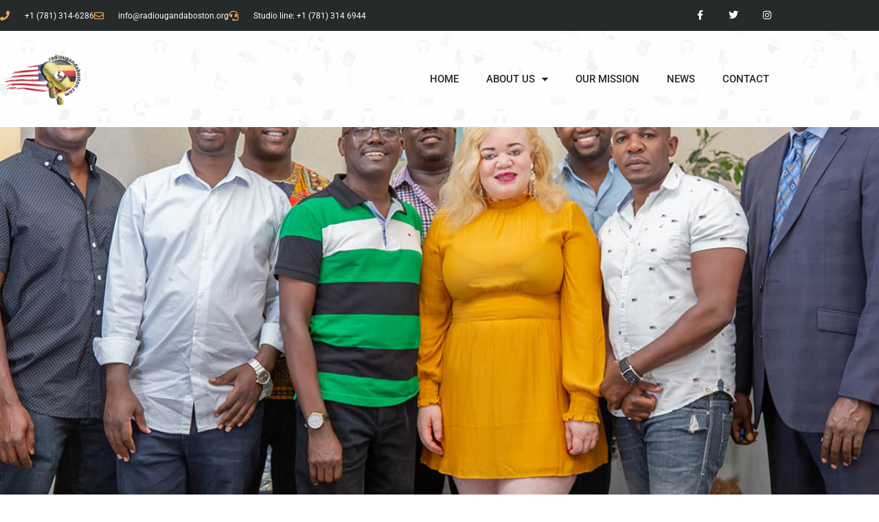

--- FILE ---
content_type: text/html; charset=UTF-8
request_url: https://radiougandaboston.org/profiles/
body_size: 29754
content:
<!doctype html>
<html lang="en-US">
<head>
	<meta charset="UTF-8">
	<meta name="viewport" content="width=device-width, initial-scale=1">
	<link rel="profile" href="https://gmpg.org/xfn/11">
	<meta name='robots' content='index, follow, max-image-preview:large, max-snippet:-1, max-video-preview:-1' />
	<style>img:is([sizes="auto" i], [sizes^="auto," i]) { contain-intrinsic-size: 3000px 1500px }</style>
	
	<!-- This site is optimized with the Yoast SEO plugin v26.8 - https://yoast.com/product/yoast-seo-wordpress/ -->
	<title>PROFILES | Radio Uganda Boston</title>
	<meta name="description" content="Know more about our presenters, our partners and more. Geoff Kats, Bob Kasana, Simple, Pr Balinda, Namiiro Aisha, Dj Paddy, ..." />
	<link rel="canonical" href="https://radiougandaboston.org/profiles/" />
	<meta property="og:locale" content="en_US" />
	<meta property="og:type" content="article" />
	<meta property="og:title" content="Profiles" />
	<meta property="og:description" content="Know more about our presenters, your favorites, our partners and more… (Geoff Kats, Bob Kasana, Simple, Pr Balinda, Namiiro Aisha, Dj Paddy, ...)" />
	<meta property="og:url" content="https://radiougandaboston.org/profiles/" />
	<meta property="og:site_name" content="Radio Uganda Boston" />
	<meta property="article:publisher" content="https://www.facebook.com/radiougboston.rub" />
	<meta property="article:modified_time" content="2022-06-22T20:51:02+00:00" />
	<meta property="og:image" content="https://radiougandaboston.org/wp-content/uploads/2018/11/namiiro-2-683x1024.jpg" />
	<meta name="twitter:card" content="summary_large_image" />
	<meta name="twitter:title" content="Profiles" />
	<meta name="twitter:description" content="Know more about our presenters, your favorites, our partners and more… (Geoff Kats, Bob Kasana, Simple, Pr Balinda, Namiiro Aisha, Dj Paddy, ...)" />
	<meta name="twitter:label1" content="Est. reading time" />
	<meta name="twitter:data1" content="22 minutes" />
	<script type="application/ld+json" class="yoast-schema-graph">{"@context":"https://schema.org","@graph":[{"@type":"WebPage","@id":"https://radiougandaboston.org/profiles/","url":"https://radiougandaboston.org/profiles/","name":"PROFILES | Radio Uganda Boston","isPartOf":{"@id":"https://radiougandaboston.org/#website"},"primaryImageOfPage":{"@id":"https://radiougandaboston.org/profiles/#primaryimage"},"image":{"@id":"https://radiougandaboston.org/profiles/#primaryimage"},"thumbnailUrl":"https://radiougandaboston.org/wp-content/uploads/2018/11/namiiro-2-683x1024.jpg","datePublished":"2018-10-30T16:11:32+00:00","dateModified":"2022-06-22T20:51:02+00:00","description":"Know more about our presenters, our partners and more. Geoff Kats, Bob Kasana, Simple, Pr Balinda, Namiiro Aisha, Dj Paddy, ...","breadcrumb":{"@id":"https://radiougandaboston.org/profiles/#breadcrumb"},"inLanguage":"en-US","potentialAction":[{"@type":"ReadAction","target":["https://radiougandaboston.org/profiles/"]}]},{"@type":"ImageObject","inLanguage":"en-US","@id":"https://radiougandaboston.org/profiles/#primaryimage","url":"https://radiougandaboston.org/wp-content/uploads/2018/11/namiiro-2.jpg","contentUrl":"https://radiougandaboston.org/wp-content/uploads/2018/11/namiiro-2.jpg","width":3840,"height":5760},{"@type":"BreadcrumbList","@id":"https://radiougandaboston.org/profiles/#breadcrumb","itemListElement":[{"@type":"ListItem","position":1,"name":"Home","item":"https://radiougandaboston.org/"},{"@type":"ListItem","position":2,"name":"PROFILES"}]},{"@type":"WebSite","@id":"https://radiougandaboston.org/#website","url":"https://radiougandaboston.org/","name":"Radio Uganda Boston","description":"Your Voice &amp; Beyond","publisher":{"@id":"https://radiougandaboston.org/#organization"},"potentialAction":[{"@type":"SearchAction","target":{"@type":"EntryPoint","urlTemplate":"https://radiougandaboston.org/?s={search_term_string}"},"query-input":{"@type":"PropertyValueSpecification","valueRequired":true,"valueName":"search_term_string"}}],"inLanguage":"en-US"},{"@type":"Organization","@id":"https://radiougandaboston.org/#organization","name":"Radio Uganda Boston","url":"https://radiougandaboston.org/","logo":{"@type":"ImageObject","inLanguage":"en-US","@id":"https://radiougandaboston.org/#/schema/logo/image/","url":"https://radiougandaboston.org/wp-content/uploads/2018/08/Radio-Logo-no-bkgrnd.png","contentUrl":"https://radiougandaboston.org/wp-content/uploads/2018/08/Radio-Logo-no-bkgrnd.png","width":1063,"height":697,"caption":"Radio Uganda Boston"},"image":{"@id":"https://radiougandaboston.org/#/schema/logo/image/"},"sameAs":["https://www.facebook.com/radiougboston.rub","https://www.instagram.com/radiougboston/?hl=en"]}]}</script>
	<!-- / Yoast SEO plugin. -->


<link rel="alternate" type="application/rss+xml" title="Radio Uganda Boston &raquo; Feed" href="https://radiougandaboston.org/feed/" />
<link rel="alternate" type="application/rss+xml" title="Radio Uganda Boston &raquo; Comments Feed" href="https://radiougandaboston.org/comments/feed/" />
<script>
window._wpemojiSettings = {"baseUrl":"https:\/\/s.w.org\/images\/core\/emoji\/15.0.3\/72x72\/","ext":".png","svgUrl":"https:\/\/s.w.org\/images\/core\/emoji\/15.0.3\/svg\/","svgExt":".svg","source":{"concatemoji":"https:\/\/radiougandaboston.org\/wp-includes\/js\/wp-emoji-release.min.js?ver=6.7.4"}};
/*! This file is auto-generated */
!function(i,n){var o,s,e;function c(e){try{var t={supportTests:e,timestamp:(new Date).valueOf()};sessionStorage.setItem(o,JSON.stringify(t))}catch(e){}}function p(e,t,n){e.clearRect(0,0,e.canvas.width,e.canvas.height),e.fillText(t,0,0);var t=new Uint32Array(e.getImageData(0,0,e.canvas.width,e.canvas.height).data),r=(e.clearRect(0,0,e.canvas.width,e.canvas.height),e.fillText(n,0,0),new Uint32Array(e.getImageData(0,0,e.canvas.width,e.canvas.height).data));return t.every(function(e,t){return e===r[t]})}function u(e,t,n){switch(t){case"flag":return n(e,"\ud83c\udff3\ufe0f\u200d\u26a7\ufe0f","\ud83c\udff3\ufe0f\u200b\u26a7\ufe0f")?!1:!n(e,"\ud83c\uddfa\ud83c\uddf3","\ud83c\uddfa\u200b\ud83c\uddf3")&&!n(e,"\ud83c\udff4\udb40\udc67\udb40\udc62\udb40\udc65\udb40\udc6e\udb40\udc67\udb40\udc7f","\ud83c\udff4\u200b\udb40\udc67\u200b\udb40\udc62\u200b\udb40\udc65\u200b\udb40\udc6e\u200b\udb40\udc67\u200b\udb40\udc7f");case"emoji":return!n(e,"\ud83d\udc26\u200d\u2b1b","\ud83d\udc26\u200b\u2b1b")}return!1}function f(e,t,n){var r="undefined"!=typeof WorkerGlobalScope&&self instanceof WorkerGlobalScope?new OffscreenCanvas(300,150):i.createElement("canvas"),a=r.getContext("2d",{willReadFrequently:!0}),o=(a.textBaseline="top",a.font="600 32px Arial",{});return e.forEach(function(e){o[e]=t(a,e,n)}),o}function t(e){var t=i.createElement("script");t.src=e,t.defer=!0,i.head.appendChild(t)}"undefined"!=typeof Promise&&(o="wpEmojiSettingsSupports",s=["flag","emoji"],n.supports={everything:!0,everythingExceptFlag:!0},e=new Promise(function(e){i.addEventListener("DOMContentLoaded",e,{once:!0})}),new Promise(function(t){var n=function(){try{var e=JSON.parse(sessionStorage.getItem(o));if("object"==typeof e&&"number"==typeof e.timestamp&&(new Date).valueOf()<e.timestamp+604800&&"object"==typeof e.supportTests)return e.supportTests}catch(e){}return null}();if(!n){if("undefined"!=typeof Worker&&"undefined"!=typeof OffscreenCanvas&&"undefined"!=typeof URL&&URL.createObjectURL&&"undefined"!=typeof Blob)try{var e="postMessage("+f.toString()+"("+[JSON.stringify(s),u.toString(),p.toString()].join(",")+"));",r=new Blob([e],{type:"text/javascript"}),a=new Worker(URL.createObjectURL(r),{name:"wpTestEmojiSupports"});return void(a.onmessage=function(e){c(n=e.data),a.terminate(),t(n)})}catch(e){}c(n=f(s,u,p))}t(n)}).then(function(e){for(var t in e)n.supports[t]=e[t],n.supports.everything=n.supports.everything&&n.supports[t],"flag"!==t&&(n.supports.everythingExceptFlag=n.supports.everythingExceptFlag&&n.supports[t]);n.supports.everythingExceptFlag=n.supports.everythingExceptFlag&&!n.supports.flag,n.DOMReady=!1,n.readyCallback=function(){n.DOMReady=!0}}).then(function(){return e}).then(function(){var e;n.supports.everything||(n.readyCallback(),(e=n.source||{}).concatemoji?t(e.concatemoji):e.wpemoji&&e.twemoji&&(t(e.twemoji),t(e.wpemoji)))}))}((window,document),window._wpemojiSettings);
</script>
<style id='wp-emoji-styles-inline-css'>

	img.wp-smiley, img.emoji {
		display: inline !important;
		border: none !important;
		box-shadow: none !important;
		height: 1em !important;
		width: 1em !important;
		margin: 0 0.07em !important;
		vertical-align: -0.1em !important;
		background: none !important;
		padding: 0 !important;
	}
</style>
<style id='feedzy-rss-feeds-loop-style-inline-css'>
.wp-block-feedzy-rss-feeds-loop{display:grid;gap:24px;grid-template-columns:repeat(1,1fr)}@media(min-width:782px){.wp-block-feedzy-rss-feeds-loop.feedzy-loop-columns-2,.wp-block-feedzy-rss-feeds-loop.feedzy-loop-columns-3,.wp-block-feedzy-rss-feeds-loop.feedzy-loop-columns-4,.wp-block-feedzy-rss-feeds-loop.feedzy-loop-columns-5{grid-template-columns:repeat(2,1fr)}}@media(min-width:960px){.wp-block-feedzy-rss-feeds-loop.feedzy-loop-columns-2{grid-template-columns:repeat(2,1fr)}.wp-block-feedzy-rss-feeds-loop.feedzy-loop-columns-3{grid-template-columns:repeat(3,1fr)}.wp-block-feedzy-rss-feeds-loop.feedzy-loop-columns-4{grid-template-columns:repeat(4,1fr)}.wp-block-feedzy-rss-feeds-loop.feedzy-loop-columns-5{grid-template-columns:repeat(5,1fr)}}.wp-block-feedzy-rss-feeds-loop .wp-block-image.is-style-rounded img{border-radius:9999px}.wp-block-feedzy-rss-feeds-loop .wp-block-image:has(:is(img:not([src]),img[src=""])){display:none}

</style>
<style id='global-styles-inline-css'>
:root{--wp--preset--aspect-ratio--square: 1;--wp--preset--aspect-ratio--4-3: 4/3;--wp--preset--aspect-ratio--3-4: 3/4;--wp--preset--aspect-ratio--3-2: 3/2;--wp--preset--aspect-ratio--2-3: 2/3;--wp--preset--aspect-ratio--16-9: 16/9;--wp--preset--aspect-ratio--9-16: 9/16;--wp--preset--color--black: #000000;--wp--preset--color--cyan-bluish-gray: #abb8c3;--wp--preset--color--white: #ffffff;--wp--preset--color--pale-pink: #f78da7;--wp--preset--color--vivid-red: #cf2e2e;--wp--preset--color--luminous-vivid-orange: #ff6900;--wp--preset--color--luminous-vivid-amber: #fcb900;--wp--preset--color--light-green-cyan: #7bdcb5;--wp--preset--color--vivid-green-cyan: #00d084;--wp--preset--color--pale-cyan-blue: #8ed1fc;--wp--preset--color--vivid-cyan-blue: #0693e3;--wp--preset--color--vivid-purple: #9b51e0;--wp--preset--gradient--vivid-cyan-blue-to-vivid-purple: linear-gradient(135deg,rgba(6,147,227,1) 0%,rgb(155,81,224) 100%);--wp--preset--gradient--light-green-cyan-to-vivid-green-cyan: linear-gradient(135deg,rgb(122,220,180) 0%,rgb(0,208,130) 100%);--wp--preset--gradient--luminous-vivid-amber-to-luminous-vivid-orange: linear-gradient(135deg,rgba(252,185,0,1) 0%,rgba(255,105,0,1) 100%);--wp--preset--gradient--luminous-vivid-orange-to-vivid-red: linear-gradient(135deg,rgba(255,105,0,1) 0%,rgb(207,46,46) 100%);--wp--preset--gradient--very-light-gray-to-cyan-bluish-gray: linear-gradient(135deg,rgb(238,238,238) 0%,rgb(169,184,195) 100%);--wp--preset--gradient--cool-to-warm-spectrum: linear-gradient(135deg,rgb(74,234,220) 0%,rgb(151,120,209) 20%,rgb(207,42,186) 40%,rgb(238,44,130) 60%,rgb(251,105,98) 80%,rgb(254,248,76) 100%);--wp--preset--gradient--blush-light-purple: linear-gradient(135deg,rgb(255,206,236) 0%,rgb(152,150,240) 100%);--wp--preset--gradient--blush-bordeaux: linear-gradient(135deg,rgb(254,205,165) 0%,rgb(254,45,45) 50%,rgb(107,0,62) 100%);--wp--preset--gradient--luminous-dusk: linear-gradient(135deg,rgb(255,203,112) 0%,rgb(199,81,192) 50%,rgb(65,88,208) 100%);--wp--preset--gradient--pale-ocean: linear-gradient(135deg,rgb(255,245,203) 0%,rgb(182,227,212) 50%,rgb(51,167,181) 100%);--wp--preset--gradient--electric-grass: linear-gradient(135deg,rgb(202,248,128) 0%,rgb(113,206,126) 100%);--wp--preset--gradient--midnight: linear-gradient(135deg,rgb(2,3,129) 0%,rgb(40,116,252) 100%);--wp--preset--font-size--small: 13px;--wp--preset--font-size--medium: 20px;--wp--preset--font-size--large: 36px;--wp--preset--font-size--x-large: 42px;--wp--preset--spacing--20: 0.44rem;--wp--preset--spacing--30: 0.67rem;--wp--preset--spacing--40: 1rem;--wp--preset--spacing--50: 1.5rem;--wp--preset--spacing--60: 2.25rem;--wp--preset--spacing--70: 3.38rem;--wp--preset--spacing--80: 5.06rem;--wp--preset--shadow--natural: 6px 6px 9px rgba(0, 0, 0, 0.2);--wp--preset--shadow--deep: 12px 12px 50px rgba(0, 0, 0, 0.4);--wp--preset--shadow--sharp: 6px 6px 0px rgba(0, 0, 0, 0.2);--wp--preset--shadow--outlined: 6px 6px 0px -3px rgba(255, 255, 255, 1), 6px 6px rgba(0, 0, 0, 1);--wp--preset--shadow--crisp: 6px 6px 0px rgba(0, 0, 0, 1);}:root { --wp--style--global--content-size: 800px;--wp--style--global--wide-size: 1200px; }:where(body) { margin: 0; }.wp-site-blocks > .alignleft { float: left; margin-right: 2em; }.wp-site-blocks > .alignright { float: right; margin-left: 2em; }.wp-site-blocks > .aligncenter { justify-content: center; margin-left: auto; margin-right: auto; }:where(.wp-site-blocks) > * { margin-block-start: 24px; margin-block-end: 0; }:where(.wp-site-blocks) > :first-child { margin-block-start: 0; }:where(.wp-site-blocks) > :last-child { margin-block-end: 0; }:root { --wp--style--block-gap: 24px; }:root :where(.is-layout-flow) > :first-child{margin-block-start: 0;}:root :where(.is-layout-flow) > :last-child{margin-block-end: 0;}:root :where(.is-layout-flow) > *{margin-block-start: 24px;margin-block-end: 0;}:root :where(.is-layout-constrained) > :first-child{margin-block-start: 0;}:root :where(.is-layout-constrained) > :last-child{margin-block-end: 0;}:root :where(.is-layout-constrained) > *{margin-block-start: 24px;margin-block-end: 0;}:root :where(.is-layout-flex){gap: 24px;}:root :where(.is-layout-grid){gap: 24px;}.is-layout-flow > .alignleft{float: left;margin-inline-start: 0;margin-inline-end: 2em;}.is-layout-flow > .alignright{float: right;margin-inline-start: 2em;margin-inline-end: 0;}.is-layout-flow > .aligncenter{margin-left: auto !important;margin-right: auto !important;}.is-layout-constrained > .alignleft{float: left;margin-inline-start: 0;margin-inline-end: 2em;}.is-layout-constrained > .alignright{float: right;margin-inline-start: 2em;margin-inline-end: 0;}.is-layout-constrained > .aligncenter{margin-left: auto !important;margin-right: auto !important;}.is-layout-constrained > :where(:not(.alignleft):not(.alignright):not(.alignfull)){max-width: var(--wp--style--global--content-size);margin-left: auto !important;margin-right: auto !important;}.is-layout-constrained > .alignwide{max-width: var(--wp--style--global--wide-size);}body .is-layout-flex{display: flex;}.is-layout-flex{flex-wrap: wrap;align-items: center;}.is-layout-flex > :is(*, div){margin: 0;}body .is-layout-grid{display: grid;}.is-layout-grid > :is(*, div){margin: 0;}body{padding-top: 0px;padding-right: 0px;padding-bottom: 0px;padding-left: 0px;}a:where(:not(.wp-element-button)){text-decoration: underline;}:root :where(.wp-element-button, .wp-block-button__link){background-color: #32373c;border-width: 0;color: #fff;font-family: inherit;font-size: inherit;line-height: inherit;padding: calc(0.667em + 2px) calc(1.333em + 2px);text-decoration: none;}.has-black-color{color: var(--wp--preset--color--black) !important;}.has-cyan-bluish-gray-color{color: var(--wp--preset--color--cyan-bluish-gray) !important;}.has-white-color{color: var(--wp--preset--color--white) !important;}.has-pale-pink-color{color: var(--wp--preset--color--pale-pink) !important;}.has-vivid-red-color{color: var(--wp--preset--color--vivid-red) !important;}.has-luminous-vivid-orange-color{color: var(--wp--preset--color--luminous-vivid-orange) !important;}.has-luminous-vivid-amber-color{color: var(--wp--preset--color--luminous-vivid-amber) !important;}.has-light-green-cyan-color{color: var(--wp--preset--color--light-green-cyan) !important;}.has-vivid-green-cyan-color{color: var(--wp--preset--color--vivid-green-cyan) !important;}.has-pale-cyan-blue-color{color: var(--wp--preset--color--pale-cyan-blue) !important;}.has-vivid-cyan-blue-color{color: var(--wp--preset--color--vivid-cyan-blue) !important;}.has-vivid-purple-color{color: var(--wp--preset--color--vivid-purple) !important;}.has-black-background-color{background-color: var(--wp--preset--color--black) !important;}.has-cyan-bluish-gray-background-color{background-color: var(--wp--preset--color--cyan-bluish-gray) !important;}.has-white-background-color{background-color: var(--wp--preset--color--white) !important;}.has-pale-pink-background-color{background-color: var(--wp--preset--color--pale-pink) !important;}.has-vivid-red-background-color{background-color: var(--wp--preset--color--vivid-red) !important;}.has-luminous-vivid-orange-background-color{background-color: var(--wp--preset--color--luminous-vivid-orange) !important;}.has-luminous-vivid-amber-background-color{background-color: var(--wp--preset--color--luminous-vivid-amber) !important;}.has-light-green-cyan-background-color{background-color: var(--wp--preset--color--light-green-cyan) !important;}.has-vivid-green-cyan-background-color{background-color: var(--wp--preset--color--vivid-green-cyan) !important;}.has-pale-cyan-blue-background-color{background-color: var(--wp--preset--color--pale-cyan-blue) !important;}.has-vivid-cyan-blue-background-color{background-color: var(--wp--preset--color--vivid-cyan-blue) !important;}.has-vivid-purple-background-color{background-color: var(--wp--preset--color--vivid-purple) !important;}.has-black-border-color{border-color: var(--wp--preset--color--black) !important;}.has-cyan-bluish-gray-border-color{border-color: var(--wp--preset--color--cyan-bluish-gray) !important;}.has-white-border-color{border-color: var(--wp--preset--color--white) !important;}.has-pale-pink-border-color{border-color: var(--wp--preset--color--pale-pink) !important;}.has-vivid-red-border-color{border-color: var(--wp--preset--color--vivid-red) !important;}.has-luminous-vivid-orange-border-color{border-color: var(--wp--preset--color--luminous-vivid-orange) !important;}.has-luminous-vivid-amber-border-color{border-color: var(--wp--preset--color--luminous-vivid-amber) !important;}.has-light-green-cyan-border-color{border-color: var(--wp--preset--color--light-green-cyan) !important;}.has-vivid-green-cyan-border-color{border-color: var(--wp--preset--color--vivid-green-cyan) !important;}.has-pale-cyan-blue-border-color{border-color: var(--wp--preset--color--pale-cyan-blue) !important;}.has-vivid-cyan-blue-border-color{border-color: var(--wp--preset--color--vivid-cyan-blue) !important;}.has-vivid-purple-border-color{border-color: var(--wp--preset--color--vivid-purple) !important;}.has-vivid-cyan-blue-to-vivid-purple-gradient-background{background: var(--wp--preset--gradient--vivid-cyan-blue-to-vivid-purple) !important;}.has-light-green-cyan-to-vivid-green-cyan-gradient-background{background: var(--wp--preset--gradient--light-green-cyan-to-vivid-green-cyan) !important;}.has-luminous-vivid-amber-to-luminous-vivid-orange-gradient-background{background: var(--wp--preset--gradient--luminous-vivid-amber-to-luminous-vivid-orange) !important;}.has-luminous-vivid-orange-to-vivid-red-gradient-background{background: var(--wp--preset--gradient--luminous-vivid-orange-to-vivid-red) !important;}.has-very-light-gray-to-cyan-bluish-gray-gradient-background{background: var(--wp--preset--gradient--very-light-gray-to-cyan-bluish-gray) !important;}.has-cool-to-warm-spectrum-gradient-background{background: var(--wp--preset--gradient--cool-to-warm-spectrum) !important;}.has-blush-light-purple-gradient-background{background: var(--wp--preset--gradient--blush-light-purple) !important;}.has-blush-bordeaux-gradient-background{background: var(--wp--preset--gradient--blush-bordeaux) !important;}.has-luminous-dusk-gradient-background{background: var(--wp--preset--gradient--luminous-dusk) !important;}.has-pale-ocean-gradient-background{background: var(--wp--preset--gradient--pale-ocean) !important;}.has-electric-grass-gradient-background{background: var(--wp--preset--gradient--electric-grass) !important;}.has-midnight-gradient-background{background: var(--wp--preset--gradient--midnight) !important;}.has-small-font-size{font-size: var(--wp--preset--font-size--small) !important;}.has-medium-font-size{font-size: var(--wp--preset--font-size--medium) !important;}.has-large-font-size{font-size: var(--wp--preset--font-size--large) !important;}.has-x-large-font-size{font-size: var(--wp--preset--font-size--x-large) !important;}
:root :where(.wp-block-pullquote){font-size: 1.5em;line-height: 1.6;}
</style>
<link rel='stylesheet' id='awesome-notifications-css' href='https://radiougandaboston.org/wp-content/plugins/cbxpoll/assets/vendors/awesome-notifications/style.css?ver=2.0.2' media='all' />
<link rel='stylesheet' id='cbxpoll-public-css' href='https://radiougandaboston.org/wp-content/plugins/cbxpoll/assets/css/cbxpoll-public.css?ver=2.0.2' media='all' />
<link rel='stylesheet' id='super-rss-reader-css' href='https://radiougandaboston.org/wp-content/plugins/super-rss-reader/public/css/style.min.css?ver=5.4' media='all' />
<link rel='stylesheet' id='hello-elementor-css' href='https://radiougandaboston.org/wp-content/themes/hello-elementor/assets/css/reset.css?ver=3.4.5' media='all' />
<link rel='stylesheet' id='hello-elementor-theme-style-css' href='https://radiougandaboston.org/wp-content/themes/hello-elementor/assets/css/theme.css?ver=3.4.5' media='all' />
<link rel='stylesheet' id='hello-elementor-header-footer-css' href='https://radiougandaboston.org/wp-content/themes/hello-elementor/assets/css/header-footer.css?ver=3.4.5' media='all' />
<link rel='stylesheet' id='elementor-frontend-css' href='https://radiougandaboston.org/wp-content/plugins/elementor/assets/css/frontend.min.css?ver=3.34.2' media='all' />
<link rel='stylesheet' id='widget-icon-list-css' href='https://radiougandaboston.org/wp-content/plugins/elementor/assets/css/widget-icon-list.min.css?ver=3.34.2' media='all' />
<link rel='stylesheet' id='widget-social-icons-css' href='https://radiougandaboston.org/wp-content/plugins/elementor/assets/css/widget-social-icons.min.css?ver=3.34.2' media='all' />
<link rel='stylesheet' id='e-apple-webkit-css' href='https://radiougandaboston.org/wp-content/plugins/elementor/assets/css/conditionals/apple-webkit.min.css?ver=3.34.2' media='all' />
<link rel='stylesheet' id='widget-image-css' href='https://radiougandaboston.org/wp-content/plugins/elementor/assets/css/widget-image.min.css?ver=3.34.2' media='all' />
<link rel='stylesheet' id='widget-nav-menu-css' href='https://radiougandaboston.org/wp-content/plugins/elementor-pro/assets/css/widget-nav-menu.min.css?ver=3.34.1' media='all' />
<link rel='stylesheet' id='widget-heading-css' href='https://radiougandaboston.org/wp-content/plugins/elementor/assets/css/widget-heading.min.css?ver=3.34.2' media='all' />
<link rel='stylesheet' id='feedzy-rss-feeds-elementor-css' href='https://radiougandaboston.org/wp-content/plugins/feedzy-rss-feeds/css/feedzy-rss-feeds.css?ver=1' media='all' />
<link rel='stylesheet' id='elementor-icons-css' href='https://radiougandaboston.org/wp-content/plugins/elementor/assets/lib/eicons/css/elementor-icons.min.css?ver=5.46.0' media='all' />
<link rel='stylesheet' id='elementor-post-31530-css' href='https://radiougandaboston.org/wp-content/uploads/elementor/css/post-31530.css?ver=1768923965' media='all' />
<link rel='stylesheet' id='font-awesome-5-all-css' href='https://radiougandaboston.org/wp-content/plugins/elementor/assets/lib/font-awesome/css/all.min.css?ver=3.34.2' media='all' />
<link rel='stylesheet' id='font-awesome-4-shim-css' href='https://radiougandaboston.org/wp-content/plugins/elementor/assets/lib/font-awesome/css/v4-shims.min.css?ver=3.34.2' media='all' />
<link rel='stylesheet' id='widget-tabs-css' href='https://radiougandaboston.org/wp-content/plugins/elementor/assets/css/widget-tabs.min.css?ver=3.34.2' media='all' />
<link rel='stylesheet' id='elementor-post-470-css' href='https://radiougandaboston.org/wp-content/uploads/elementor/css/post-470.css?ver=1768925951' media='all' />
<link rel='stylesheet' id='elementor-post-78386-css' href='https://radiougandaboston.org/wp-content/uploads/elementor/css/post-78386.css?ver=1768923966' media='all' />
<link rel='stylesheet' id='elementor-post-7808-css' href='https://radiougandaboston.org/wp-content/uploads/elementor/css/post-7808.css?ver=1768923966' media='all' />
<link rel='stylesheet' id='elementor-gf-local-roboto-css' href='https://radiougandaboston.org/wp-content/uploads/elementor/google-fonts/css/roboto.css?ver=1742226802' media='all' />
<link rel='stylesheet' id='elementor-gf-local-rocknrollone-css' href='https://radiougandaboston.org/wp-content/uploads/elementor/google-fonts/css/rocknrollone.css?ver=1742226820' media='all' />
<link rel='stylesheet' id='elementor-gf-local-robotomono-css' href='https://radiougandaboston.org/wp-content/uploads/elementor/google-fonts/css/robotomono.css?ver=1742226833' media='all' />
<link rel='stylesheet' id='elementor-gf-local-ptsans-css' href='https://radiougandaboston.org/wp-content/uploads/elementor/google-fonts/css/ptsans.css?ver=1742226836' media='all' />
<link rel='stylesheet' id='elementor-icons-shared-0-css' href='https://radiougandaboston.org/wp-content/plugins/elementor/assets/lib/font-awesome/css/fontawesome.min.css?ver=5.15.3' media='all' />
<link rel='stylesheet' id='elementor-icons-fa-solid-css' href='https://radiougandaboston.org/wp-content/plugins/elementor/assets/lib/font-awesome/css/solid.min.css?ver=5.15.3' media='all' />
<link rel='stylesheet' id='elementor-icons-fa-regular-css' href='https://radiougandaboston.org/wp-content/plugins/elementor/assets/lib/font-awesome/css/regular.min.css?ver=5.15.3' media='all' />
<link rel='stylesheet' id='elementor-icons-fa-brands-css' href='https://radiougandaboston.org/wp-content/plugins/elementor/assets/lib/font-awesome/css/brands.min.css?ver=5.15.3' media='all' />
<script src="https://radiougandaboston.org/wp-includes/js/jquery/jquery.min.js?ver=3.7.1" id="jquery-core-js"></script>
<script src="https://radiougandaboston.org/wp-includes/js/jquery/jquery-migrate.min.js?ver=3.4.1" id="jquery-migrate-js"></script>
<script src="https://radiougandaboston.org/wp-content/plugins/super-rss-reader/public/js/jquery.easy-ticker.min.js?ver=5.4" id="jquery-easy-ticker-js"></script>
<script src="https://radiougandaboston.org/wp-content/plugins/super-rss-reader/public/js/script.min.js?ver=5.4" id="super-rss-reader-js"></script>
<script src="https://radiougandaboston.org/wp-content/plugins/elementor/assets/lib/font-awesome/js/v4-shims.min.js?ver=3.34.2" id="font-awesome-4-shim-js"></script>
<link rel="https://api.w.org/" href="https://radiougandaboston.org/wp-json/" /><link rel="alternate" title="JSON" type="application/json" href="https://radiougandaboston.org/wp-json/wp/v2/pages/470" /><link rel="EditURI" type="application/rsd+xml" title="RSD" href="https://radiougandaboston.org/xmlrpc.php?rsd" />
<meta name="generator" content="WordPress 6.7.4" />
<link rel='shortlink' href='https://radiougandaboston.org/?p=470' />
<link rel="alternate" title="oEmbed (JSON)" type="application/json+oembed" href="https://radiougandaboston.org/wp-json/oembed/1.0/embed?url=https%3A%2F%2Fradiougandaboston.org%2Fprofiles%2F" />
<link rel="alternate" title="oEmbed (XML)" type="text/xml+oembed" href="https://radiougandaboston.org/wp-json/oembed/1.0/embed?url=https%3A%2F%2Fradiougandaboston.org%2Fprofiles%2F&#038;format=xml" />
<style type="text/css">
.feedzy-rss-link-icon:after {
	content: url("https://radiougandaboston.org/wp-content/plugins/feedzy-rss-feeds/img/external-link.png");
	margin-left: 3px;
}
</style>
		<meta name="generator" content="Elementor 3.34.2; features: additional_custom_breakpoints; settings: css_print_method-external, google_font-enabled, font_display-auto">
			<style>
				.e-con.e-parent:nth-of-type(n+4):not(.e-lazyloaded):not(.e-no-lazyload),
				.e-con.e-parent:nth-of-type(n+4):not(.e-lazyloaded):not(.e-no-lazyload) * {
					background-image: none !important;
				}
				@media screen and (max-height: 1024px) {
					.e-con.e-parent:nth-of-type(n+3):not(.e-lazyloaded):not(.e-no-lazyload),
					.e-con.e-parent:nth-of-type(n+3):not(.e-lazyloaded):not(.e-no-lazyload) * {
						background-image: none !important;
					}
				}
				@media screen and (max-height: 640px) {
					.e-con.e-parent:nth-of-type(n+2):not(.e-lazyloaded):not(.e-no-lazyload),
					.e-con.e-parent:nth-of-type(n+2):not(.e-lazyloaded):not(.e-no-lazyload) * {
						background-image: none !important;
					}
				}
			</style>
			<link rel="icon" href="https://radiougandaboston.org/wp-content/uploads/2018/12/fevi-icon-new-150x150.png" sizes="32x32" />
<link rel="icon" href="https://radiougandaboston.org/wp-content/uploads/2018/12/fevi-icon-new.png" sizes="192x192" />
<link rel="apple-touch-icon" href="https://radiougandaboston.org/wp-content/uploads/2018/12/fevi-icon-new.png" />
<meta name="msapplication-TileImage" content="https://radiougandaboston.org/wp-content/uploads/2018/12/fevi-icon-new.png" />
</head>
<body data-rsssl=1 class="page-template-default page page-id-470 wp-custom-logo wp-embed-responsive hello-elementor-default elementor-default elementor-kit-31530 elementor-page elementor-page-470">


<a class="skip-link screen-reader-text" href="#content">Skip to content</a>

		<header data-elementor-type="header" data-elementor-id="78386" class="elementor elementor-78386 elementor-location-header" data-elementor-post-type="elementor_library">
					<section class="elementor-section elementor-top-section elementor-element elementor-element-53cb712c elementor-section-height-min-height elementor-section-content-middle elementor-section-boxed elementor-section-height-default elementor-section-items-middle" data-id="53cb712c" data-element_type="section" data-settings="{&quot;background_background&quot;:&quot;classic&quot;}">
						<div class="elementor-container elementor-column-gap-no">
					<div class="elementor-column elementor-col-50 elementor-top-column elementor-element elementor-element-4453b1e" data-id="4453b1e" data-element_type="column">
			<div class="elementor-widget-wrap elementor-element-populated">
						<div class="elementor-element elementor-element-bd6cad6 elementor-icon-list--layout-inline elementor-mobile-align-center elementor-hidden-phone elementor-list-item-link-full_width elementor-widget elementor-widget-icon-list" data-id="bd6cad6" data-element_type="widget" data-widget_type="icon-list.default">
				<div class="elementor-widget-container">
							<ul class="elementor-icon-list-items elementor-inline-items">
							<li class="elementor-icon-list-item elementor-inline-item">
											<a href="tel:+17813146286">

												<span class="elementor-icon-list-icon">
							<i aria-hidden="true" class="fas fa-phone"></i>						</span>
										<span class="elementor-icon-list-text">+1 (781) 314-6286</span>
											</a>
									</li>
								<li class="elementor-icon-list-item elementor-inline-item">
											<a href="mailto:info@radiougandaboston.org" target="_blank">

												<span class="elementor-icon-list-icon">
							<i aria-hidden="true" class="far fa-envelope"></i>						</span>
										<span class="elementor-icon-list-text">info@radiougandaboston.org</span>
											</a>
									</li>
								<li class="elementor-icon-list-item elementor-inline-item">
											<span class="elementor-icon-list-icon">
							<i aria-hidden="true" class="fas fa-headset"></i>						</span>
										<span class="elementor-icon-list-text">Studio line: +1 (781) 314 6944</span>
									</li>
						</ul>
						</div>
				</div>
					</div>
		</div>
				<div class="elementor-column elementor-col-50 elementor-top-column elementor-element elementor-element-1675a9ed" data-id="1675a9ed" data-element_type="column">
			<div class="elementor-widget-wrap elementor-element-populated">
						<div class="elementor-element elementor-element-590cf93c e-grid-align-right elementor-shape-square e-grid-align-mobile-center elementor-grid-0 elementor-widget elementor-widget-social-icons" data-id="590cf93c" data-element_type="widget" data-widget_type="social-icons.default">
				<div class="elementor-widget-container">
							<div class="elementor-social-icons-wrapper elementor-grid" role="list">
							<span class="elementor-grid-item" role="listitem">
					<a class="elementor-icon elementor-social-icon elementor-social-icon-facebook-f elementor-repeater-item-5646027" href="https://www.facebook.com/radiougboston.rub" target="_blank">
						<span class="elementor-screen-only">Facebook-f</span>
						<i aria-hidden="true" class="fab fa-facebook-f"></i>					</a>
				</span>
							<span class="elementor-grid-item" role="listitem">
					<a class="elementor-icon elementor-social-icon elementor-social-icon-twitter elementor-repeater-item-72bc942" href="https://twitter.com/RadioUgBoston" target="_blank">
						<span class="elementor-screen-only">Twitter</span>
						<i aria-hidden="true" class="fab fa-twitter"></i>					</a>
				</span>
							<span class="elementor-grid-item" role="listitem">
					<a class="elementor-icon elementor-social-icon elementor-social-icon-instagram elementor-repeater-item-7c2bcc0" href="https://www.instagram.com/radiougboston/" target="_blank">
						<span class="elementor-screen-only">Instagram</span>
						<i aria-hidden="true" class="fab fa-instagram"></i>					</a>
				</span>
					</div>
						</div>
				</div>
					</div>
		</div>
					</div>
		</section>
				<section class="elementor-section elementor-top-section elementor-element elementor-element-2aa0c7e4 elementor-section-content-middle elementor-section-height-min-height elementor-section-boxed elementor-section-height-default elementor-section-items-middle" data-id="2aa0c7e4" data-element_type="section" data-settings="{&quot;background_background&quot;:&quot;classic&quot;}">
						<div class="elementor-container elementor-column-gap-no">
					<div class="elementor-column elementor-col-50 elementor-top-column elementor-element elementor-element-114cbd97" data-id="114cbd97" data-element_type="column">
			<div class="elementor-widget-wrap elementor-element-populated">
						<div class="elementor-element elementor-element-27d1efa8 elementor-widget elementor-widget-theme-site-logo elementor-widget-image" data-id="27d1efa8" data-element_type="widget" data-widget_type="theme-site-logo.default">
				<div class="elementor-widget-container">
											<a href="https://radiougandaboston.org">
			<img fetchpriority="high" width="1063" height="697" src="https://radiougandaboston.org/wp-content/uploads/2018/08/Radio-Logo-no-bkgrnd.png" class="attachment-full size-full wp-image-60" alt="" srcset="https://radiougandaboston.org/wp-content/uploads/2018/08/Radio-Logo-no-bkgrnd.png 1063w, https://radiougandaboston.org/wp-content/uploads/2018/08/Radio-Logo-no-bkgrnd-300x197.png 300w, https://radiougandaboston.org/wp-content/uploads/2018/08/Radio-Logo-no-bkgrnd-768x504.png 768w, https://radiougandaboston.org/wp-content/uploads/2018/08/Radio-Logo-no-bkgrnd-1024x671.png 1024w" sizes="(max-width: 1063px) 100vw, 1063px" />				</a>
											</div>
				</div>
					</div>
		</div>
				<div class="elementor-column elementor-col-50 elementor-top-column elementor-element elementor-element-497d7ed5" data-id="497d7ed5" data-element_type="column">
			<div class="elementor-widget-wrap elementor-element-populated">
						<div class="elementor-element elementor-element-7d3fa2c4 elementor-nav-menu__align-end elementor-nav-menu--stretch elementor-nav-menu--dropdown-mobile elementor-nav-menu__text-align-aside elementor-nav-menu--toggle elementor-nav-menu--burger elementor-widget elementor-widget-nav-menu" data-id="7d3fa2c4" data-element_type="widget" data-settings="{&quot;full_width&quot;:&quot;stretch&quot;,&quot;layout&quot;:&quot;horizontal&quot;,&quot;submenu_icon&quot;:{&quot;value&quot;:&quot;&lt;i class=\&quot;fas fa-caret-down\&quot; aria-hidden=\&quot;true\&quot;&gt;&lt;\/i&gt;&quot;,&quot;library&quot;:&quot;fa-solid&quot;},&quot;toggle&quot;:&quot;burger&quot;}" data-widget_type="nav-menu.default">
				<div class="elementor-widget-container">
								<nav aria-label="Menu" class="elementor-nav-menu--main elementor-nav-menu__container elementor-nav-menu--layout-horizontal e--pointer-underline e--animation-fade">
				<ul id="menu-1-7d3fa2c4" class="elementor-nav-menu"><li class="menu-item menu-item-type-post_type menu-item-object-page menu-item-home menu-item-1174"><a href="https://radiougandaboston.org/" class="elementor-item">HOME</a></li>
<li class="menu-item menu-item-type-post_type menu-item-object-page current-menu-ancestor current-menu-parent current_page_parent current_page_ancestor menu-item-has-children menu-item-39"><a href="https://radiougandaboston.org/about-us/" class="elementor-item">ABOUT US</a>
<ul class="sub-menu elementor-nav-menu--dropdown">
	<li class="menu-item menu-item-type-post_type menu-item-object-page current-menu-item page_item page-item-470 current_page_item menu-item-5502"><a href="https://radiougandaboston.org/profiles/" aria-current="page" class="elementor-sub-item elementor-item-active">PROFILES</a></li>
	<li class="menu-item menu-item-type-post_type menu-item-object-page menu-item-37"><a href="https://radiougandaboston.org/radio-programs/" class="elementor-sub-item">RADIO PROGRAMS</a></li>
</ul>
</li>
<li class="menu-item menu-item-type-custom menu-item-object-custom menu-item-80019"><a href="https://radiougandaboston.org/about-us#mission-vision" class="elementor-item elementor-item-anchor">OUR MISSION</a></li>
<li class="menu-item menu-item-type-post_type menu-item-object-page menu-item-38"><a href="https://radiougandaboston.org/news/" class="elementor-item">NEWS</a></li>
<li class="menu-item menu-item-type-post_type menu-item-object-page menu-item-35"><a href="https://radiougandaboston.org/contact/" class="elementor-item">CONTACT</a></li>
</ul>			</nav>
					<div class="elementor-menu-toggle" role="button" tabindex="0" aria-label="Menu Toggle" aria-expanded="false">
			<i aria-hidden="true" role="presentation" class="elementor-menu-toggle__icon--open eicon-menu-bar"></i><i aria-hidden="true" role="presentation" class="elementor-menu-toggle__icon--close eicon-close"></i>		</div>
					<nav class="elementor-nav-menu--dropdown elementor-nav-menu__container" aria-hidden="true">
				<ul id="menu-2-7d3fa2c4" class="elementor-nav-menu"><li class="menu-item menu-item-type-post_type menu-item-object-page menu-item-home menu-item-1174"><a href="https://radiougandaboston.org/" class="elementor-item" tabindex="-1">HOME</a></li>
<li class="menu-item menu-item-type-post_type menu-item-object-page current-menu-ancestor current-menu-parent current_page_parent current_page_ancestor menu-item-has-children menu-item-39"><a href="https://radiougandaboston.org/about-us/" class="elementor-item" tabindex="-1">ABOUT US</a>
<ul class="sub-menu elementor-nav-menu--dropdown">
	<li class="menu-item menu-item-type-post_type menu-item-object-page current-menu-item page_item page-item-470 current_page_item menu-item-5502"><a href="https://radiougandaboston.org/profiles/" aria-current="page" class="elementor-sub-item elementor-item-active" tabindex="-1">PROFILES</a></li>
	<li class="menu-item menu-item-type-post_type menu-item-object-page menu-item-37"><a href="https://radiougandaboston.org/radio-programs/" class="elementor-sub-item" tabindex="-1">RADIO PROGRAMS</a></li>
</ul>
</li>
<li class="menu-item menu-item-type-custom menu-item-object-custom menu-item-80019"><a href="https://radiougandaboston.org/about-us#mission-vision" class="elementor-item elementor-item-anchor" tabindex="-1">OUR MISSION</a></li>
<li class="menu-item menu-item-type-post_type menu-item-object-page menu-item-38"><a href="https://radiougandaboston.org/news/" class="elementor-item" tabindex="-1">NEWS</a></li>
<li class="menu-item menu-item-type-post_type menu-item-object-page menu-item-35"><a href="https://radiougandaboston.org/contact/" class="elementor-item" tabindex="-1">CONTACT</a></li>
</ul>			</nav>
						</div>
				</div>
					</div>
		</div>
					</div>
		</section>
				</header>
		
<main id="content" class="site-main post-470 page type-page status-publish hentry">

	
	<div class="page-content">
				<div data-elementor-type="wp-post" data-elementor-id="470" class="elementor elementor-470" data-elementor-post-type="page">
						<section class="elementor-section elementor-top-section elementor-element elementor-element-a35894d elementor-section-stretched elementor-section-height-min-height elementor-section-items-bottom elementor-section-boxed elementor-section-height-default" data-id="a35894d" data-element_type="section" data-settings="{&quot;stretch_section&quot;:&quot;section-stretched&quot;,&quot;background_background&quot;:&quot;classic&quot;}">
							<div class="elementor-background-overlay"></div>
							<div class="elementor-container elementor-column-gap-default">
					<div class="elementor-column elementor-col-100 elementor-top-column elementor-element elementor-element-adc6edb" data-id="adc6edb" data-element_type="column">
			<div class="elementor-widget-wrap elementor-element-populated">
						<div class="elementor-element elementor-element-7f5f1a1 elementor-widget elementor-widget-heading" data-id="7f5f1a1" data-element_type="widget" data-widget_type="heading.default">
				<div class="elementor-widget-container">
					<h2 class="elementor-heading-title elementor-size-default">Profiles</h2>				</div>
				</div>
				<div class="elementor-element elementor-element-041f968 elementor-widget elementor-widget-text-editor" data-id="041f968" data-element_type="widget" data-widget_type="text-editor.default">
				<div class="elementor-widget-container">
									<p><strong>Know more about our presenters, your favorites,  our partners and more&#8230;</strong></p>								</div>
				</div>
					</div>
		</div>
					</div>
		</section>
				<section class="elementor-section elementor-top-section elementor-element elementor-element-ee5927d elementor-section-boxed elementor-section-height-default elementor-section-height-default" data-id="ee5927d" data-element_type="section">
						<div class="elementor-container elementor-column-gap-default">
					<div class="elementor-column elementor-col-100 elementor-top-column elementor-element elementor-element-a5bf9c7" data-id="a5bf9c7" data-element_type="column" data-settings="{&quot;background_background&quot;:&quot;classic&quot;}">
			<div class="elementor-widget-wrap elementor-element-populated">
						<div class="elementor-element elementor-element-40982b9 elementor-tabs-view-vertical elementor-widget elementor-widget-tabs" data-id="40982b9" data-element_type="widget" data-widget_type="tabs.default">
				<div class="elementor-widget-container">
							<div class="elementor-tabs">
			<div class="elementor-tabs-wrapper" role="tablist" >
									<div id="elementor-tab-title-6771" class="elementor-tab-title elementor-tab-desktop-title" aria-selected="true" data-tab="1" role="tab" tabindex="0" aria-controls="elementor-tab-content-6771" aria-expanded="false">Namiiro </div>
									<div id="elementor-tab-title-6772" class="elementor-tab-title elementor-tab-desktop-title" aria-selected="false" data-tab="2" role="tab" tabindex="-1" aria-controls="elementor-tab-content-6772" aria-expanded="false">Geoff Kats</div>
									<div id="elementor-tab-title-6773" class="elementor-tab-title elementor-tab-desktop-title" aria-selected="false" data-tab="3" role="tab" tabindex="-1" aria-controls="elementor-tab-content-6773" aria-expanded="false">Simple</div>
									<div id="elementor-tab-title-6774" class="elementor-tab-title elementor-tab-desktop-title" aria-selected="false" data-tab="4" role="tab" tabindex="-1" aria-controls="elementor-tab-content-6774" aria-expanded="false">Bob Kasana</div>
									<div id="elementor-tab-title-6775" class="elementor-tab-title elementor-tab-desktop-title" aria-selected="false" data-tab="5" role="tab" tabindex="-1" aria-controls="elementor-tab-content-6775" aria-expanded="false">Pr Balinda</div>
									<div id="elementor-tab-title-6776" class="elementor-tab-title elementor-tab-desktop-title" aria-selected="false" data-tab="6" role="tab" tabindex="-1" aria-controls="elementor-tab-content-6776" aria-expanded="false">Dj Paddy</div>
									<div id="elementor-tab-title-6777" class="elementor-tab-title elementor-tab-desktop-title" aria-selected="false" data-tab="7" role="tab" tabindex="-1" aria-controls="elementor-tab-content-6777" aria-expanded="false">Dorothy</div>
									<div id="elementor-tab-title-6778" class="elementor-tab-title elementor-tab-desktop-title" aria-selected="false" data-tab="8" role="tab" tabindex="-1" aria-controls="elementor-tab-content-6778" aria-expanded="false">Fredrick Kakeeto</div>
									<div id="elementor-tab-title-6779" class="elementor-tab-title elementor-tab-desktop-title" aria-selected="false" data-tab="9" role="tab" tabindex="-1" aria-controls="elementor-tab-content-6779" aria-expanded="false">Grace</div>
									<div id="elementor-tab-title-67710" class="elementor-tab-title elementor-tab-desktop-title" aria-selected="false" data-tab="10" role="tab" tabindex="-1" aria-controls="elementor-tab-content-67710" aria-expanded="false">Kato</div>
									<div id="elementor-tab-title-67711" class="elementor-tab-title elementor-tab-desktop-title" aria-selected="false" data-tab="11" role="tab" tabindex="-1" aria-controls="elementor-tab-content-67711" aria-expanded="false">Kamirante Sseggumba</div>
									<div id="elementor-tab-title-67712" class="elementor-tab-title elementor-tab-desktop-title" aria-selected="false" data-tab="12" role="tab" tabindex="-1" aria-controls="elementor-tab-content-67712" aria-expanded="false">X-Man</div>
									<div id="elementor-tab-title-67713" class="elementor-tab-title elementor-tab-desktop-title" aria-selected="false" data-tab="13" role="tab" tabindex="-1" aria-controls="elementor-tab-content-67713" aria-expanded="false">Nisha</div>
							</div>
			<div class="elementor-tabs-content-wrapper" role="tablist" aria-orientation="vertical">
									<div class="elementor-tab-title elementor-tab-mobile-title" aria-selected="true" data-tab="1" role="tab" tabindex="0" aria-controls="elementor-tab-content-6771" aria-expanded="false">Namiiro </div>
					<div id="elementor-tab-content-6771" class="elementor-tab-content elementor-clearfix" data-tab="1" role="tabpanel" aria-labelledby="elementor-tab-title-6771" tabindex="0" hidden="false"><p><a href="https://radiougandaboston.org/wp-content/uploads/2018/11/namiiro-2.jpg"><img decoding="async" class="alignleft wp-image-1136" src="https://radiougandaboston.org/wp-content/uploads/2018/11/namiiro-2-683x1024.jpg" alt="" width="383" height="575" srcset="https://radiougandaboston.org/wp-content/uploads/2018/11/namiiro-2-683x1024.jpg 683w, https://radiougandaboston.org/wp-content/uploads/2018/11/namiiro-2-200x300.jpg 200w, https://radiougandaboston.org/wp-content/uploads/2018/11/namiiro-2-768x1152.jpg 768w" sizes="(max-width: 383px) 100vw, 383px" /></a></p><p><strong>The Love Expert…</strong><br />Aisha Namiiro born to Hajji Umaru Nsimbe Ssempagala and Hajati Jannat Nansubuga Nsimbe of Mutundwe Kirinyabiggo is blessed with 3 beautiful children. </p><p>Aisha is a graduate of Northeastern University Boston with a masters in corporate and organizational communication, majoring in Public and Media relations. She also holds a bachelor’s degree in Public Relations and media Management from Cavendish University Uganda, a diploma in journalism &amp; mass communication from UMCAT Uganda and a diploma in Music Dance and Drama from Makerere University. </p><p>She has worked passionately as a journalist for the last 16 years with several radio stations in Kampala, Uganda which include Star Fm, Dembe Fm, Radio One and Akaboozi Ku Kubiri as a reporter News Anchor, music selector and as a sub Editor before moving to the US.</p><p>She joined RUB as a News Anchor, Reporter, and Radio presenter later became the Production Director. She co‐host &#8220;Gyetuva ne Gyetulaga Original&#8221; program with Simple Nsereko Ssekonde and Geoffrey Kaweesa Katerega every Wednesday from 5pm‐9pm. She also hosts her own program &#8220;Ekyombo Kyo Mukwano&#8221; aka &#8220;The Love Zone&#8221; every Sunday afternoon from 2pm‐5pm (EST).</p><p>“As a journalist I have travelled places, rubbed shoulders and held interviews with people from all walks of life.”</p><p>One of her most valued recognitions, is a certificate she received from the Buganda Kingdom in 2011 as one of the outstanding journalists who helped to promote the Luganda language. It was presented to her by then Katikiro of Buganda Eng. JB Walusimbi.</p><p>She currently serves as a board member and board clerk for Community Legal Services and Counseling Center [CLSACC] Cambridge, MA, a center for Pro bono lawyers and counselors. She is a member of the &#8220;Uganda Women&#8217;s Association International&#8221; (UWAI), based in Boston, MA which brings together Ugandan women in the Diaspora. She is also a member of &#8220;Ggwanga Mujje, Boston Chapter&#8221; and served on the Publicity committee of the successfully held &#8220;Buganda Bumu Convention&#8221; in Boston 2015. And lastly but not list, she is a member of the Human rights Network for Journalists, Uganda Parliamentary Press Association and Uganda Journalists Association.</p><p>She believes in the truth, hard work, togetherness and in second chances. She loves children, preaching love and peace for it brings about harmony in society and the world at large. </p><p>Her hobbies include music, dance and cooking…</p><p><strong>Life lesson:  </strong>&#8220;Life is a beautiful garden, let every flower blossom there is enough space for all to bloom.&#8221; </p></div>
									<div class="elementor-tab-title elementor-tab-mobile-title" aria-selected="false" data-tab="2" role="tab" tabindex="-1" aria-controls="elementor-tab-content-6772" aria-expanded="false">Geoff Kats</div>
					<div id="elementor-tab-content-6772" class="elementor-tab-content elementor-clearfix" data-tab="2" role="tabpanel" aria-labelledby="elementor-tab-title-6772" tabindex="0" hidden="hidden"><h4><strong><img decoding="async" class="wp-image-502 alignleft" src="https://radiougandaboston.org/wp-content/uploads/2018/10/BRYN0015-1024x683.jpg" alt="" width="600" height="400" srcset="https://radiougandaboston.org/wp-content/uploads/2018/10/BRYN0015-1024x683.jpg 1024w, https://radiougandaboston.org/wp-content/uploads/2018/10/BRYN0015-300x200.jpg 300w, https://radiougandaboston.org/wp-content/uploads/2018/10/BRYN0015-768x512.jpg 768w" sizes="(max-width: 600px) 100vw, 600px" />The Son, The heir…</strong></h4><p><strong>Geoffrey Kaweesa Kateregga Kiwanuka Katetemera</strong> a.k.a <strong>Geoff Kats</strong> has very, VERY big shoes to fill. He is the son of the legendary Radio personality, Andy Simon Kaweesa [RIP]. And anyone that knows the Father knows that if The Son is going to be on radio, he will have to match the style that epitomized his Dad.<br />Geoffrey, originally from, Masaka was born to Alex Phoebe Nakibuuka and Mr. Andy Simon Kaweesa &#8211; and grew up in Ntinda, Kampala. At Radio Uganda Boston, Geoffrey is Co-owner RUB, Chief Operations Officer(COO), Programs Director and also an on air personality.<br />Geoffrey always wanted to be in radio because of his father. Everyone knew The Old Man and he fully appreciates radio. He saw the impact while he was growing up in his father’s wings.</p><p>Geoff Kats went to Nakasero Primary School, Namilyango College, Ndejje S.S.S then Nkumba University.<br />He moved to the United States in 1997 where he studied at Mass Bay Community College of Boston and at Connecticut School of Broadcasting majoring in radio. On RUB he presents <strong>“Gyetuva ne Gyetulaga </strong><strong>Original”</strong> with Simple and Aisha, <strong>“Smooth Jazz”</strong> and <strong>“Silent DJ”</strong> every Wednesday. He also does “Saturday Weekend Club” a program whose name was taken from his father’s show on Radio Uganda.</p><p>Geoffrey is going to make Radio Uganda Boston the epitome of broadcasting. Plans are underway to progress the station with the introduction of a rainbow of programs and enhancing the quality of the brand. This is very important to Mr. Kats. After all he has the support of his wife Agnes Kaweesa and his young son, Andy Simon Kaweesa Katetemera ll named after his beloved father and nephew, Sean Kaweesa who are both intently listening.</p><p>Life Lesson: <strong>“Family is everything in life, enjoy your family whenever you can because you never know…”</strong></p></div>
									<div class="elementor-tab-title elementor-tab-mobile-title" aria-selected="false" data-tab="3" role="tab" tabindex="-1" aria-controls="elementor-tab-content-6773" aria-expanded="false">Simple</div>
					<div id="elementor-tab-content-6773" class="elementor-tab-content elementor-clearfix" data-tab="3" role="tabpanel" aria-labelledby="elementor-tab-title-6773" tabindex="0" hidden="hidden"><p><strong><a href="https://radiougandaboston.org/wp-content/uploads/2018/12/Simple.jpg"><img loading="lazy" decoding="async" class="alignleft wp-image-1536" src="https://radiougandaboston.org/wp-content/uploads/2018/12/Simple-683x1024.jpg" alt="" width="416" height="624" srcset="https://radiougandaboston.org/wp-content/uploads/2018/12/Simple-683x1024.jpg 683w, https://radiougandaboston.org/wp-content/uploads/2018/12/Simple-200x300.jpg 200w, https://radiougandaboston.org/wp-content/uploads/2018/12/Simple-768x1152.jpg 768w, https://radiougandaboston.org/wp-content/uploads/2018/12/Simple.jpg 1189w" sizes="(max-width: 416px) 100vw, 416px" /></a>Fresh From Namayiba</strong></p><p>This Son of the Soil &#8211; and also the son of <em>George William &amp; Josephine Nnalongo Ssekonde</em> &#8211; was born in Namayiba, Kyaggwe in Mukono district.</p><p>Popularly known as ‘<strong><em>Simple</em></strong>,’ Geoffrey Hudson Wasswa Nsereko Ssekonde is a simple and yet amazingly deep person whose passion comes out when he gets up to the mic to do his thing! And on RUB he is   Co-owner RUB, Vice Chief Executive Officer (VCEO), Public Relationship Director (PRD) and also an on air personality.</p><p>In his voice, you’ll hear wisdom + authority &#8211; all you expect in a presenter. His life experiences started at the Kyetume and Nakisunga Primary Schools; Nkoyoyo Boarding School &#8211; Matale, Busoga College Mwiri, Bishop’s SSS in Mukono and then National College of Business Studies at Nakawa before heading off to Germany in 1996 where he stayed for 2 years.</p><p>He made a brief detour to Uganda for a short two months before finally immigrating to the United States where he has lived and worked since then.</p><p>Simple currently presents one of two shows &#8211; First one is entitled “<strong>Gye Tuva Ne Gyetulaga Special” </strong>on Sunday evening where his deep passion for Uganda and progress comes out. Combined with love of talking about Uganda, his wit and intensity when it comes to his people, there is no doubt that the screws, nuts, bolts and lights work very well in his upstairs! Then on Wednesday evening “<strong>Gye Tuva Ne Gyetulaga Original</strong>” which he presents with Aisha and Geoffrey and features news from home, interviews, jokes, greetings, phone calls and cultural values. Of course, this menu also has ebirango and sports.</p><p>Simple is a formidable and instrumental member of the community in Boston and holds several positions in various organizations which has led him to receive several recognition awards. He is proud to do all this because of the support from his wife Maureen Nsereko and their dear children, Hannah, Junior, Trevor and more to come + the love of his Namayiba, after all he is the “Ambassador of Namayiba” So he says….</p></div>
									<div class="elementor-tab-title elementor-tab-mobile-title" aria-selected="false" data-tab="4" role="tab" tabindex="-1" aria-controls="elementor-tab-content-6774" aria-expanded="false">Bob Kasana</div>
					<div id="elementor-tab-content-6774" class="elementor-tab-content elementor-clearfix" data-tab="4" role="tabpanel" aria-labelledby="elementor-tab-title-6774" tabindex="0" hidden="hidden"><h4><strong> <img loading="lazy" decoding="async" class="wp-image-503 alignleft" src="https://radiougandaboston.org/wp-content/uploads/2018/10/BRYN9929-1024x683.jpg" alt="" width="600" height="400" srcset="https://radiougandaboston.org/wp-content/uploads/2018/10/BRYN9929-1024x683.jpg 1024w, https://radiougandaboston.org/wp-content/uploads/2018/10/BRYN9929-300x200.jpg 300w, https://radiougandaboston.org/wp-content/uploads/2018/10/BRYN9929-768x512.jpg 768w" sizes="(max-width: 600px) 100vw, 600px" />The Guy with the Soft Voice. </strong></h4><p>Robert (Bob) Kasana is the soft-spoken guy on Radio Uganda Boston and perhaps it’s why he used to present the “Country Zone show” that really suited his voice. Born in Bugolobi, Kampala to the late Mr. Deziderio William Kasana and Mrs. Christine Nakityo Kasana, he finished his primary seven at St. Mary’s Boarding Primary School Nabbingo. He then joined St. Henry’s College Kitovu for four years and then moved to Jinja College for his A-Level. He then went on to pursue a Bachelor of Science in Applied Accounting from Oxford Brookes University UK and acquired the Association of Chartered Certified Accountants qualification and became a member of that association in 2004. Bob, as is commonly known in his circles, moved to the US in the summer of 2009 to join his Mother where he later pursued a Master’s in Business Administration with a specialization in Accounting at the Southern University of New Hampshire (SNHU).</p><p>Bob joined Radio Uganda Boston (RUB) early 2010 making him one of the earliest members to join the Radio. He is currently the marketing director charged with finding business for RUB and works with a team that comprises basically of all members of RUB. He also heads the entertainment department, which involves the <strong>Annual RUB Summer Splash</strong> events and any other parties or shows that the Radio deems fit for the community to be held.</p><p>At the moment as a presenter, he is working on a new program called “Spot Light”. This is a discussion program dealing with issues concerning our day to day lives. Issues such as healthy living, money management, re-invention of ones’ self and many more topics. One take away from listening to this program is that you will be a lot more knowledgeable than you were before you listened in. At the moment it airs every Sunday from 12 noon-2pm (Boston Time) as he sets his busy schedule for a permanent time soon.</p><p>He is very thankful to God for all the blessings he bestowed on him over the years, thankful to his RUB colleagues for the continued support at the Radio, the businesses that advertise with RUB, the fans of RUB for always standing with RUB and finally, but not least, to his family, most especially his wife Genevieve Kasana and their lovely children, for not withering from the tough challenges that come from being away from them for a long time.</p><p>Bob considers himself highly favored and blessed.</p></div>
									<div class="elementor-tab-title elementor-tab-mobile-title" aria-selected="false" data-tab="5" role="tab" tabindex="-1" aria-controls="elementor-tab-content-6775" aria-expanded="false">Pr Balinda</div>
					<div id="elementor-tab-content-6775" class="elementor-tab-content elementor-clearfix" data-tab="5" role="tabpanel" aria-labelledby="elementor-tab-title-6775" tabindex="0" hidden="hidden"><p><img loading="lazy" decoding="async" class="alignleft wp-image-760" src="https://radiougandaboston.org/wp-content/uploads/2018/11/BRYN1640-1024x683.jpg" alt="Pr Balinda" width="600" height="400" srcset="https://radiougandaboston.org/wp-content/uploads/2018/11/BRYN1640-1024x683.jpg 1024w, https://radiougandaboston.org/wp-content/uploads/2018/11/BRYN1640-300x200.jpg 300w, https://radiougandaboston.org/wp-content/uploads/2018/11/BRYN1640-768x512.jpg 768w" sizes="(max-width: 600px) 100vw, 600px" /></p><p><strong>The Man Of God…</strong></p><p>Isaac G. W. Balinda was born in Masaka Uganda to the Late George Robert Williams Apulli and Cotilda Namagembe Nantume.</p><p>Studied in Nsambya, Rubaga and Bukalasa Cooperative College. Later he did a course in Accounting, with the Institute of Accounting and Data Processing, AIA – UK.</p><p>He worked with the Dept. Of Cooperative Development – Tooro, then with National Textiles board and Label East Africa LTD. He later become a Pastor and Founded the Redeemed Churches in East Africa, also the Body that united The Born Again Churches in Uganda as their leader.  In addition he worked as a Logistics Officer with International Christian Aid from the USA. He is both an undergraduate and graduate of The School of Life Long Education &#8211; Oral Robert University USA.</p><p>He joined RUB as a presenter of the Kingdom Hour Program in English and Luganda on Sunday Mornings from 8-10am Eastern US Time. The program is about propagating the doctrine of the Kingdom and how to advance the kingdom throughout the Nations of the World.</p><p>He is the founder and President of KSMI &#8211; Kingdom Solutions Ministries International, a Non-Profit Organization out to impact the World with the Kingdom Culture of Heaven. <a href="http://www.kingdomsolutionministriesinternational.org">www.kingdomsolutionministriesinternational.org</a>. Also a founder of FOTI &#8211; Friends of Tooro International, a Charitable Organization with a Mission of Supporting, Empowering and Transforming the Citizens of Tooro in Diaspora and in Western Uganda www.friendsoftoorointernational.org and it’s Linked to Tooro Foundation Uganda. He is also a Spiritual Adviser of UPAC, United People for African Congress and UOFA &#8211; United Voice for Ethnic Africans in the USA whose mission is to support, uplift and empower Ethnic Africans in US &#8211; to be involved in democratic process www.upac-usa.org. And also a Board Member of Africans in Boston, AIB, an organization that represents Africans Living in Greater Boston whose mission is about uniting, networking and bridging the gap between Africans and the World www.africansinboston.org and finely he is a Pastor with the African Pastor&#8217;s Fellowship. A Pastor and an Elder with Fire Place Church,  Miracles Signs &amp; Wonder&#8217;s Church both in Waltham and also with International Gospel Church Chelsea MA.</p><p>He is very proud and thankful to God to work on Radio Uganda Boston as this has helped him to reach many people in advancing the doctrine of the Kingdom and he wouldn’t do and achieve all this without the support of his dear wife Elizabeth Namugenze Balinda and their lovely six grown up children.</p><p>The Man Of God, ISSAC, Loves to Enjoy Life, Loves People and Loves to Travel….  </p></div>
									<div class="elementor-tab-title elementor-tab-mobile-title" aria-selected="false" data-tab="6" role="tab" tabindex="-1" aria-controls="elementor-tab-content-6776" aria-expanded="false">Dj Paddy</div>
					<div id="elementor-tab-content-6776" class="elementor-tab-content elementor-clearfix" data-tab="6" role="tabpanel" aria-labelledby="elementor-tab-title-6776" tabindex="0" hidden="hidden"><p><a href="https://radiougandaboston.org/wp-content/uploads/2018/12/dj-paddy.jpg"><img loading="lazy" decoding="async" class="alignleft wp-image-1266" src="https://radiougandaboston.org/wp-content/uploads/2018/12/dj-paddy-682x1024.jpg" alt="" width="416" height="624" srcset="https://radiougandaboston.org/wp-content/uploads/2018/12/dj-paddy-682x1024.jpg 682w, https://radiougandaboston.org/wp-content/uploads/2018/12/dj-paddy-200x300.jpg 200w, https://radiougandaboston.org/wp-content/uploads/2018/12/dj-paddy-768x1152.jpg 768w, https://radiougandaboston.org/wp-content/uploads/2018/12/dj-paddy.jpg 1988w" sizes="(max-width: 416px) 100vw, 416px" /></a></p><p><strong>The Man Himself….</strong></p><p>Patrick Kawalya popularly known as <strong>Dj. Paddy</strong>, was born to the <strong>Nevily Johns Kanyerezi Mpagi</strong> family and raised in Mukono. Patrick has simply got to be one of the most popular and on demand DJs in Boston!</p><p>His phenomenal skills do not even begin to represent DJ Paddy, the Man himself. He is determined, strong willed hard working, creative and very adaptable.</p><p>“I am also honest, funny, and charming. This is what makes me incredibly easy to work with and especially get along with.&#8221;</p><p>He remembers his first gig as a DJ with such angst &#8211; and yet at the same time, there’s no doubt that he also truly appreciates all those who helped him on this journey. This led him to join RUB as one of the earliest presenters on the radio with his famous entertainment program <strong>“Dance Mania”</strong>, every Saturday from 5:00pm, playing your favorite tunes from all genres. He also presented another popular show, <strong>“Kadongo Kamu Special”,</strong> every Tuesday from 6:00pm, on hold at this time.</p><p>Due to his background in music and entertainment, through RUB and work in the community, he has gained his popularity and this has earned him a reputation for delivering, which has led him to win numerous awards including the New England African AWARD as best DJ. He now does most of the Boston Weddings as well as Traveling Regularly to cities across the US, Canada and all parts of the world.</p><p>He has opened up his own business dubbed “Dj Paddy Entertainment” providing outstanding DJ services all over the world. </p><p>For any type of party and entertainment you can schedule an appointment now at: <a href="http://www.djpaddy.net/">www.djpaddy.net</a> / <a href="mailto:patkawalya@yahoo.com">patkawalya@yahoo.com</a>.</p></div>
									<div class="elementor-tab-title elementor-tab-mobile-title" aria-selected="false" data-tab="7" role="tab" tabindex="-1" aria-controls="elementor-tab-content-6777" aria-expanded="false">Dorothy</div>
					<div id="elementor-tab-content-6777" class="elementor-tab-content elementor-clearfix" data-tab="7" role="tabpanel" aria-labelledby="elementor-tab-title-6777" tabindex="0" hidden="hidden"><p><img loading="lazy" decoding="async" class="alignright wp-image-777" src="https://radiougandaboston.org/wp-content/uploads/2018/11/BRYN9911-683x1024.jpg" alt="Dorothy Lubowa Stewart " width="400" height="600" srcset="https://radiougandaboston.org/wp-content/uploads/2018/11/BRYN9911-683x1024.jpg 683w, https://radiougandaboston.org/wp-content/uploads/2018/11/BRYN9911-200x300.jpg 200w, https://radiougandaboston.org/wp-content/uploads/2018/11/BRYN9911-768x1152.jpg 768w" sizes="(max-width: 400px) 100vw, 400px" /></p><div><strong style="font-size: 14px;">The Community Woman…</strong></div><div> </div><div><p>Dorothy Lubowa Stewart popularly known as (DL) was born in Mawokota, Mpigi District to the late Mr. and Mrs. Lubowa.</p><p>She is an OG of Kako SSS, Makerere College School and Nkumba University.</p><p>Before moving to the US, she was involved in the political circles, rising to the position of woman councilor LC5, Kampala District Council, representing Makindye West constituency. Since moving to the US, DL has held leadership positions in the Ugandan community including being the vice president of “Gwange mujje” Boston, a Buganda cultural organization that champions the interests and values of Buganda and its supporters. She is also the Brainchild behind the Uganda Women&#8217;s Association International (UWAI), an organization that champions women’s causes especially in the Ugandan community.</p><p>In the field of broadcasting, DL joined Radio Uganda Boston (RUB) in 2013 as the host of the popular Luganda women&#8217;s program <strong>“Omukyala wa leero” </strong>aka <em>&#8220;Today&#8217;s Woman&#8221; </em>every Thursday starting at 5:00 pm. She always has something special to share with her audience especially women’s affairs mostly in the Ugandan Diaspora and the program has garnered a huge following since its inauguration. If you haven&#8217;t had a chance to tune in to her program, this is your opportunity and you are always welcome to share your ideas with the audience by calling in during the live show. If you wish to feature as a guest on the show, please send her a message <a href="/contact">click here</a> to schedule an appointment. Besides “mukyala wa leero” DL also fills in as guest host on other programs as needed. She is multi-talented in public communication skills.</p><p>Dorothy has been a resident of Boston for over 10 years. She is a family, fun loving person who enjoys uplifting families for the benefit of the community. She happens to be a proud mother of three beautiful girls and a son. On top of that, she has earned herself the famed title of <strong>“Jalongo”</strong> as a result of being a proud grandmother of two beautiful twin girls.</p></div><p><strong>Life Lesson:</strong> “If you believe and want something and you want it so much, you have to go for it period!!!”</p></div>
									<div class="elementor-tab-title elementor-tab-mobile-title" aria-selected="false" data-tab="8" role="tab" tabindex="-1" aria-controls="elementor-tab-content-6778" aria-expanded="false">Fredrick Kakeeto</div>
					<div id="elementor-tab-content-6778" class="elementor-tab-content elementor-clearfix" data-tab="8" role="tabpanel" aria-labelledby="elementor-tab-title-6778" tabindex="0" hidden="hidden"><p><img loading="lazy" decoding="async" class="wp-image-781 alignright" src="https://radiougandaboston.org/wp-content/uploads/2018/11/BRYN9820-683x1024.jpg" alt="Fredrick Kakeeto" width="400" height="600" srcset="https://radiougandaboston.org/wp-content/uploads/2018/11/BRYN9820-683x1024.jpg 683w, https://radiougandaboston.org/wp-content/uploads/2018/11/BRYN9820-200x300.jpg 200w, https://radiougandaboston.org/wp-content/uploads/2018/11/BRYN9820-768x1152.jpg 768w" sizes="(max-width: 400px) 100vw, 400px" /></p><p><strong>The Sports Guru… </strong></p><p>Mr. Fredrick Kakeeto, from Masaka, is the News Director of Radio Uganda Boston arrived in the United States in 2006 and has for the last 12 years committed his time and energy honing his journalism and other professional skills, not only to realize his career goals, but also to share his knowledge and experience for the benefit of others. He Completed a Bachelor of Science Degree in Health Care Administration at the University of Phoenix, Arizona in 2016. Earlier, Mr. Kakeeto earned a certificate as a Medical Office Assistant from Lincoln Technical Institute, Somerville, Massachusetts, 2012</p><p>With over 30 years of professional experience, more than 20 of them in journalism, Mr. Kakeeto considers himself a modest poster child of a work in progress, a functional and a continuously learning professional. His training and experience are the building blocks on which the attainment of his career goals is founded.</p><p>In his professional work, he continuously builds on his experience in journalism by applying his education, training and personal abilities to holistically contribute to the growth and development of Radio Uganda Boston and all its stakeholders. This goal is informed by his aspiration to professionally serve people across generations as a sure pathway towards the betterment of humanity.</p><p>For Mr. Fredrick Kakeeto, this long and sustainable goal is guided, as his previous working career was, shaped by productive and reciprocal engagements with others. As a trained and experienced journalist, he builds on a solid foundation and proven record in public and community service in diverse geographical and cultural settings to pursue, attain and find gratification in his professional aspirations as a transformative agent of social advancement.</p><p>Mr. Kakeeto is also the host of the Radio Uganda Boston flagship sports program, <strong>“MUZANNYI&#8221;,</strong> one of the platforms on which the enhancement of his profession is based, brings to you the latest sports events from around the world every Friday from 10:00 PM.</p><p>Happily married, Mr. Kakeeto’s aspiration is to raise children and the young generation who will progressively seize every opportunity to positively impact the increasingly diverse cultural communities we live in. Confident, and informed by the wisdom in this Chinese proverb, “a journey of a thousand miles starts with a first step&#8221;, Mr. Kakeeto believes that together, prosperity in the 21<sup>st</sup> Century is ours to claim.</p><p>The Sports Guru know as “Sir Fredrick Kakeeto”, by his Colleagues….</p></div>
									<div class="elementor-tab-title elementor-tab-mobile-title" aria-selected="false" data-tab="9" role="tab" tabindex="-1" aria-controls="elementor-tab-content-6779" aria-expanded="false">Grace</div>
					<div id="elementor-tab-content-6779" class="elementor-tab-content elementor-clearfix" data-tab="9" role="tabpanel" aria-labelledby="elementor-tab-title-6779" tabindex="0" hidden="hidden"><p><a href="https://radiougandaboston.org/wp-content/uploads/2018/11/grace.jpg"><img loading="lazy" decoding="async" class="alignleft wp-image-1137" src="https://radiougandaboston.org/wp-content/uploads/2018/11/grace-683x1024.jpg" alt="" width="383" height="575" srcset="https://radiougandaboston.org/wp-content/uploads/2018/11/grace-683x1024.jpg 683w, https://radiougandaboston.org/wp-content/uploads/2018/11/grace-200x300.jpg 200w, https://radiougandaboston.org/wp-content/uploads/2018/11/grace-768x1152.jpg 768w" sizes="(max-width: 383px) 100vw, 383px" /></a></p><p><strong>The Political Lady…</strong></p><p>Grace Nakigude was born and raised in Kabojja, Wakiso district to the late Moses and Gladys Katumba Kyakulumbye, both teachers and great educationists. She holds a Bachelor’s degree in Mass Communication from Makerere University. After graduation, she worked for the Ministry of Information and Broadcasting in various capacities before relocating to the US. She was also involved in advocating for the rights of women and children through community work. As a journalist and activist, it gives her great satisfaction advocating for the rights of the underprivileged and the downtrodden.</p><p>“I love politics and it saddens me when it’s referred to as a dirty game. It&#8217;s a few selfish and greedy individuals who make it appear like a dirty game. I look forward to the time when we’ll have a fair and leveled political ground.”</p><p>She joined RUB and brought her experience, with her background in journalism, to RUB’s THE political program “<strong>Twabirabye”</strong> every Friday at 6:30pm with Edward Ssebuwufu and Mayanja Mulinde. This program is about world politics but most of the emphasis is about the Ugandan politics and she knows her politics.</p><p>Grace feels greatly honored and proud to be part of the Radio Uganda Boston team, a very formidable voice for the Ugandan community in the diaspora…</p></div>
									<div class="elementor-tab-title elementor-tab-mobile-title" aria-selected="false" data-tab="10" role="tab" tabindex="-1" aria-controls="elementor-tab-content-67710" aria-expanded="false">Kato</div>
					<div id="elementor-tab-content-67710" class="elementor-tab-content elementor-clearfix" data-tab="10" role="tabpanel" aria-labelledby="elementor-tab-title-67710" tabindex="0" hidden="hidden"><h4><strong><img loading="lazy" decoding="async" class="wp-image-505 alignleft" src="https://radiougandaboston.org/wp-content/uploads/2018/10/BRYN9972-1024x683.jpg" alt="" width="600" height="400" srcset="https://radiougandaboston.org/wp-content/uploads/2018/10/BRYN9972-1024x683.jpg 1024w, https://radiougandaboston.org/wp-content/uploads/2018/10/BRYN9972-300x200.jpg 300w, https://radiougandaboston.org/wp-content/uploads/2018/10/BRYN9972-768x512.jpg 768w" sizes="(max-width: 600px) 100vw, 600px" />Sound Engineer</strong></h4><p><strong>Jackson Kato Parma</strong> is the best in this field that you can ever find, born in Masaka, Son to the late Mr. and Mrs. Parma of Masaka. He is the grandson of the later Musa K. Parmer Ntanda, one of Sir Edward Muteesa Kabaka’s advisors. Kato went to South Africa for about 2 years and then moved to the US in 2000. His interest in Music lead him to get in touch with his partner and opened up a Ugandan Club, “Kampala Club”, in Waltham in 2001. He later opened up another club, “Club Rendezvous”, when the other one closed. He then did a course in Sound Engineering. He moved back to Uganda for about 5 years in which time he opened up his company, MegaPro sounds which collaborated with Silk Events. On his return to the US, he joined RUB as Sound Engineer and he is also partnering with Rocabe Entertainment. Kato is very proud of his work and support from his kids.  </p></div>
									<div class="elementor-tab-title elementor-tab-mobile-title" aria-selected="false" data-tab="11" role="tab" tabindex="-1" aria-controls="elementor-tab-content-67711" aria-expanded="false">Kamirante Sseggumba</div>
					<div id="elementor-tab-content-67711" class="elementor-tab-content elementor-clearfix" data-tab="11" role="tabpanel" aria-labelledby="elementor-tab-title-67711" tabindex="0" hidden="hidden"><p><strong><a href="https://radiougandaboston.org/wp-content/uploads/2018/12/BRYN9943.jpg"><img loading="lazy" decoding="async" class="alignleft wp-image-1336" src="https://radiougandaboston.org/wp-content/uploads/2018/12/BRYN9943-683x1024.jpg" alt="" width="416" height="624" srcset="https://radiougandaboston.org/wp-content/uploads/2018/12/BRYN9943-683x1024.jpg 683w, https://radiougandaboston.org/wp-content/uploads/2018/12/BRYN9943-200x300.jpg 200w, https://radiougandaboston.org/wp-content/uploads/2018/12/BRYN9943-768x1152.jpg 768w" sizes="(max-width: 416px) 100vw, 416px" /></a></strong></p><p><strong>The Multifaceted Man… </strong></p><p>“God does not save us to make us forget our heritage, but to complete it.” ― Beth Moore</p><p>This is true of William Edward Ssebuwufu aka Kamirante Sseggumba. Born in Uganda’s rural area in Mukono district, William has made a name for himself on Radio Uganda Boston by focusing on political issues. He hosts the <strong>“Twabirabye program”</strong> with Mayanja Mulinde and Grace Nakigude every Friday from 6:30-9:30pm, which delves into the global trending issues but gives more emphasis to Uganda’s hot political issues. He also hosted the famous cultural program, <strong>“Tuula Tunyumye”</strong> that used to air every Sunday evening.</p><p>He is a man with a vast experience in journalism, spanning over fifteen years in the field. His unique perspectives are heavily influenced by his background, having lived both in Uganda and the United States. In addition, William has an enviable academic profile. He started his education journey from the rural areas of Mukono district, went to Busoga College Mwiri and Noah’s Ark SS for his secondary school education. He went to Makerere University Kampala and Northeastern University in Boston. Over the period, he has acquired qualifications in journalism, a diploma in Project Management, a Bachelor’s in Development Studies, a master’s degree in Project management and is completing his thesis for his doctorate in education.</p><p>In regard to serving the community, he has worked as a journalist for several media houses, managed several projects with a strong focus on reviving failing projects and building strong projects teams. He has served in several leadership roles in Boston where he lives today. He is an educationist and prides himself in helping Ugandans who wish to get education in the US. In Uganda, he spent a considerable period teaching in post-secondary institutions. He has held leadership roles in his church and plays a big role in upholding the Ugandan values among the Ugandans residing in Boston.</p><p>When commenting about his many roles and the ability to juggle them, William quotes Sunday Adelaja’s saying, “Your calling is buried in your background and life experience”. Without any doubt, he is one of the great talents that make Radio Uganda Boston a great team…</p><p><strong> </strong></p></div>
									<div class="elementor-tab-title elementor-tab-mobile-title" aria-selected="false" data-tab="12" role="tab" tabindex="-1" aria-controls="elementor-tab-content-67712" aria-expanded="false">X-Man</div>
					<div id="elementor-tab-content-67712" class="elementor-tab-content elementor-clearfix" data-tab="12" role="tabpanel" aria-labelledby="elementor-tab-title-67712" tabindex="0" hidden="hidden"><p><a href="https://radiougandaboston.org/wp-content/uploads/2019/02/BRYN0027.jpg"><img loading="lazy" decoding="async" class="alignleft wp-image-5993" src="https://radiougandaboston.org/wp-content/uploads/2019/02/BRYN0027-1024x683.jpg" alt="" width="600" height="400" srcset="https://radiougandaboston.org/wp-content/uploads/2019/02/BRYN0027-1024x683.jpg 1024w, https://radiougandaboston.org/wp-content/uploads/2019/02/BRYN0027-300x200.jpg 300w, https://radiougandaboston.org/wp-content/uploads/2019/02/BRYN0027-768x512.jpg 768w" sizes="(max-width: 600px) 100vw, 600px" /></a></p><p><b>X The Man!!</b></p><p class="p2">Behold the one and only; THE XMAN! The host of <b>“Soul Train” </b>Inspired by the original dance and music show “Soul Train” hosted by the late “Don Cornelius” from the 70s through the 90s, this show features the best old skool, middle skool &amp; new skool jams in soul, R&amp;B &amp; hip hop. Different from the original show, this is flavored up with the latest catchy and informative news stories around the world, covering cutting-edge scientific and technological developments in fields that affect our day-to-day lives like medicine, technology, entertainment etc…<span class="Apple-converted-space">  </span>These are unique and captivating stories that you most likely won’t hear or find in your hood. The “Soul Train” show is the whole shebang/enchilada covering music and catchy stories from all over with some funny and others sad. For more, catch him on Radio Uganda Boston (R.U.B) every Friday between 1pm and 4pm.</p><p class="p2">XMAN is currently based in the Great American Revolutionary state of Massachusetts located in the North Eastern part of the good ole US of A. This is where the American Revolution started in the 18<sup>th</sup> century. He’s been living in this Great state for a while. Call it his second home away from the cradle land!<span class="Apple-converted-space">  </span>XMAN is part of a global family of siblings that spans all the way from Africa to the USA, including Europe.</p><p class="p2">Rob Kafeero aka “THE XMAN” touched down on this “Milky Way” planet called earth in Nsambya Hospital located in Kampala, Uganda. Started off his education as a youngin in “St Peter’s primary school popularly known as “St Pele”. He is an OB of Rubaga Boy’s Sch, Kyambogo College Sch, St Balikudembe, St Henry’s College, Kitovu (SHACK), Makerere High Sch (MAK HIGH). Call him a school tourist if that works for you! LOL! Fast forward to the US, he has gone to attain a college education and then some in the field of information systems technology &amp; management.</p><p class="p2">Outside his daily day hustle, he is a proud member of R.U.B of which he has been part of since its inception in 2009. Besides being a radio show host, he is also part of the technical team that mans the day-to-day operations of the station.</p><p class="p2">In a nutshell, R.U.B presents the one and only; “THE XMAN!”</p></div>
									<div class="elementor-tab-title elementor-tab-mobile-title" aria-selected="false" data-tab="13" role="tab" tabindex="-1" aria-controls="elementor-tab-content-67713" aria-expanded="false">Nisha</div>
					<div id="elementor-tab-content-67713" class="elementor-tab-content elementor-clearfix" data-tab="13" role="tabpanel" aria-labelledby="elementor-tab-title-67713" tabindex="0" hidden="hidden"><p><a href="https://radiougandaboston.org/wp-content/uploads/2019/01/Nisha.jpg"><img loading="lazy" decoding="async" class="alignleft wp-image-4294" src="https://radiougandaboston.org/wp-content/uploads/2019/01/Nisha-683x1024.jpg" alt="" width="400" height="600" srcset="https://radiougandaboston.org/wp-content/uploads/2019/01/Nisha-683x1024.jpg 683w, https://radiougandaboston.org/wp-content/uploads/2019/01/Nisha-200x300.jpg 200w, https://radiougandaboston.org/wp-content/uploads/2019/01/Nisha-768x1152.jpg 768w" sizes="(max-width: 400px) 100vw, 400px" /></a></p><p><strong>RUB First Lady…</strong><br />Anisha Makumbi Namagembe was born to Mr. Muhamad Makumbi of Nakifuma in Mukono District Uganda and Boston’s very own Damali Nanfuka, one of the known Ugandans, who loves and would do anything for her community.<br />Nisha always admired her mother’s involvement in the community and she too quickly adapted to it and figured what better way to serve it than to follow her childhood fantasy of becoming a Radio presenter at Radio Uganda Boston in 2009. She became their first female presenter and that’s how she got the title of FIRST LADY<br />She presents “Connection Time” every Thursday 8pm – 10pm, a youth program that centers around Celebrity News, Trending topics, Her Opinions, Guest interviews and much more. She is also the Publicity Assistant Director for RUB.<br />Nisha attended Vincentalex Boarding primary School, then went to Vienna College Namugongo for the first two years of O-LEVEL then went to East high school Ntinda and went to Cream Land College for A-LEVEL. She moved to the US, went to school and earned a degree in Psychology<br />and also serves on the Board of African cultural services a Ugandan non – profit Organization.<br />Anisha farther explains that working at the radio has been one of the best choices she ever made. While at the radio she made great friendships, mentors and built a big fun base. She is so excited and looking forward to a bright future with RADIO UGANDA BOSTON….</p></div>
							</div>
		</div>
						</div>
				</div>
					</div>
		</div>
					</div>
		</section>
				</div>
		
		
			</div>

	
</main>

			<footer data-elementor-type="footer" data-elementor-id="7808" class="elementor elementor-7808 elementor-location-footer" data-elementor-post-type="elementor_library">
					<section class="elementor-section elementor-top-section elementor-element elementor-element-ef5b2c3 elementor-section-height-min-height elementor-section-boxed elementor-section-height-default elementor-section-items-middle" data-id="ef5b2c3" data-element_type="section" data-settings="{&quot;background_background&quot;:&quot;classic&quot;}">
						<div class="elementor-container elementor-column-gap-default">
					<div class="elementor-column elementor-col-33 elementor-top-column elementor-element elementor-element-2e481b3" data-id="2e481b3" data-element_type="column">
			<div class="elementor-widget-wrap elementor-element-populated">
						<div class="elementor-element elementor-element-56f69d7 elementor-widget elementor-widget-image" data-id="56f69d7" data-element_type="widget" data-widget_type="image.default">
				<div class="elementor-widget-container">
															<img width="800" height="296" src="https://radiougandaboston.org/wp-content/uploads/2018/08/Radio-Uganda-Boston.jpg" class="attachment-large size-large wp-image-90" alt="" srcset="https://radiougandaboston.org/wp-content/uploads/2018/08/Radio-Uganda-Boston.jpg 851w, https://radiougandaboston.org/wp-content/uploads/2018/08/Radio-Uganda-Boston-300x111.jpg 300w, https://radiougandaboston.org/wp-content/uploads/2018/08/Radio-Uganda-Boston-768x284.jpg 768w" sizes="(max-width: 800px) 100vw, 800px" />															</div>
				</div>
					</div>
		</div>
				<div class="elementor-column elementor-col-33 elementor-top-column elementor-element elementor-element-086cab9" data-id="086cab9" data-element_type="column">
			<div class="elementor-widget-wrap elementor-element-populated">
						<div class="elementor-element elementor-element-1031aec elementor-icon-list--layout-inline elementor-mobile-align-center elementor-hidden-phone elementor-align-center elementor-list-item-link-full_width elementor-widget elementor-widget-icon-list" data-id="1031aec" data-element_type="widget" data-widget_type="icon-list.default">
				<div class="elementor-widget-container">
							<ul class="elementor-icon-list-items elementor-inline-items">
							<li class="elementor-icon-list-item elementor-inline-item">
											<a href="tel:+17813146286">

												<span class="elementor-icon-list-icon">
							<i aria-hidden="true" class="fas fa-phone"></i>						</span>
										<span class="elementor-icon-list-text">Call: +1 (781) 314-6286</span>
											</a>
									</li>
								<li class="elementor-icon-list-item elementor-inline-item">
											<a href="mailto:info@radiougandaboston.org" target="_blank">

												<span class="elementor-icon-list-icon">
							<i aria-hidden="true" class="far fa-envelope"></i>						</span>
										<span class="elementor-icon-list-text">info@radiougandaboston.org</span>
											</a>
									</li>
								<li class="elementor-icon-list-item elementor-inline-item">
											<span class="elementor-icon-list-icon">
							<i aria-hidden="true" class="fas fa-headset"></i>						</span>
										<span class="elementor-icon-list-text">Studio line: +1 (781) 314 6944</span>
									</li>
								<li class="elementor-icon-list-item elementor-inline-item">
											<span class="elementor-icon-list-icon">
							<i aria-hidden="true" class="fas fa-map-marker-alt"></i>						</span>
										<span class="elementor-icon-list-text">Address: 740 Main Street, Waltham Ma, 02451. Suite 102</span>
									</li>
						</ul>
						</div>
				</div>
				<div class="elementor-element elementor-element-723bfa0 elementor-icon-list--layout-inline elementor-align-center elementor-list-item-link-full_width elementor-widget elementor-widget-icon-list" data-id="723bfa0" data-element_type="widget" data-widget_type="icon-list.default">
				<div class="elementor-widget-container">
							<ul class="elementor-icon-list-items elementor-inline-items">
							<li class="elementor-icon-list-item elementor-inline-item">
											<a href="/terms-conditions">

											<span class="elementor-icon-list-text">TERMS &amp; CONDITIONS</span>
											</a>
									</li>
								<li class="elementor-icon-list-item elementor-inline-item">
											<a href="/faqs">

											<span class="elementor-icon-list-text">F&amp;Qs</span>
											</a>
									</li>
								<li class="elementor-icon-list-item elementor-inline-item">
											<a href="/profiles">

											<span class="elementor-icon-list-text">PROFILES</span>
											</a>
									</li>
								<li class="elementor-icon-list-item elementor-inline-item">
											<a href="/gallery">

											<span class="elementor-icon-list-text">GALLERY</span>
											</a>
									</li>
								<li class="elementor-icon-list-item elementor-inline-item">
											<a href="/news">

											<span class="elementor-icon-list-text">NEWS</span>
											</a>
									</li>
								<li class="elementor-icon-list-item elementor-inline-item">
											<a href="/advertise-with-us">

											<span class="elementor-icon-list-text">ADVERTISE WITH US</span>
											</a>
									</li>
						</ul>
						</div>
				</div>
				<div class="elementor-element elementor-element-787f998a elementor-widget elementor-widget-heading" data-id="787f998a" data-element_type="widget" data-widget_type="heading.default">
				<div class="elementor-widget-container">
					<h2 class="elementor-heading-title elementor-size-default"><a href="http://brynmedia.com" target="_blank">All Rights Reserved © 2026 - Designed by Bryn Media Inc.</a></h2>				</div>
				</div>
					</div>
		</div>
				<div class="elementor-column elementor-col-33 elementor-top-column elementor-element elementor-element-9ca4d57" data-id="9ca4d57" data-element_type="column">
			<div class="elementor-widget-wrap elementor-element-populated">
						<div class="elementor-element elementor-element-69efff7 elementor-button-info elementor-align-center elementor-widget elementor-widget-button" data-id="69efff7" data-element_type="widget" data-widget_type="button.default">
				<div class="elementor-widget-container">
									<div class="elementor-button-wrapper">
					<a class="elementor-button elementor-button-link elementor-size-sm" href="https://www.paypal.com/donate/?hosted_button_id=LYSCTU28ZRSW8">
						<span class="elementor-button-content-wrapper">
						<span class="elementor-button-icon">
				<i aria-hidden="true" class="fab fa-paypal"></i>			</span>
									<span class="elementor-button-text">Donate</span>
					</span>
					</a>
				</div>
								</div>
				</div>
				<div class="elementor-element elementor-element-35307a1 elementor-shape-square e-grid-align-mobile-center elementor-grid-0 e-grid-align-center elementor-widget elementor-widget-social-icons" data-id="35307a1" data-element_type="widget" data-widget_type="social-icons.default">
				<div class="elementor-widget-container">
							<div class="elementor-social-icons-wrapper elementor-grid" role="list">
							<span class="elementor-grid-item" role="listitem">
					<a class="elementor-icon elementor-social-icon elementor-social-icon-facebook-f elementor-repeater-item-5646027" href="https://www.facebook.com/radiougboston.rub" target="_blank">
						<span class="elementor-screen-only">Facebook-f</span>
						<i aria-hidden="true" class="fab fa-facebook-f"></i>					</a>
				</span>
							<span class="elementor-grid-item" role="listitem">
					<a class="elementor-icon elementor-social-icon elementor-social-icon-twitter elementor-repeater-item-72bc942" href="https://twitter.com/RadioUgBoston" target="_blank">
						<span class="elementor-screen-only">Twitter</span>
						<i aria-hidden="true" class="fab fa-twitter"></i>					</a>
				</span>
							<span class="elementor-grid-item" role="listitem">
					<a class="elementor-icon elementor-social-icon elementor-social-icon-instagram elementor-repeater-item-7c2bcc0" href="https://www.instagram.com/radiougboston/" target="_blank">
						<span class="elementor-screen-only">Instagram</span>
						<i aria-hidden="true" class="fab fa-instagram"></i>					</a>
				</span>
					</div>
						</div>
				</div>
					</div>
		</div>
					</div>
		</section>
				</footer>
		
			<script>
				const lazyloadRunObserver = () => {
					const lazyloadBackgrounds = document.querySelectorAll( `.e-con.e-parent:not(.e-lazyloaded)` );
					const lazyloadBackgroundObserver = new IntersectionObserver( ( entries ) => {
						entries.forEach( ( entry ) => {
							if ( entry.isIntersecting ) {
								let lazyloadBackground = entry.target;
								if( lazyloadBackground ) {
									lazyloadBackground.classList.add( 'e-lazyloaded' );
								}
								lazyloadBackgroundObserver.unobserve( entry.target );
							}
						});
					}, { rootMargin: '200px 0px 200px 0px' } );
					lazyloadBackgrounds.forEach( ( lazyloadBackground ) => {
						lazyloadBackgroundObserver.observe( lazyloadBackground );
					} );
				};
				const events = [
					'DOMContentLoaded',
					'elementor/lazyload/observe',
				];
				events.forEach( ( event ) => {
					document.addEventListener( event, lazyloadRunObserver );
				} );
			</script>
			<script src="https://radiougandaboston.org/wp-content/plugins/cbxpoll/assets/js/jquery.base64.js?ver=2.0.2" id="cbxpoll-base64-js"></script>
<script src="https://radiougandaboston.org/wp-content/plugins/cbxpoll/assets/vendors/pristine/pristine.min.js?ver=2.0.2" id="pristine-js"></script>
<script src="https://radiougandaboston.org/wp-content/plugins/cbxpoll/assets/vendors/awesome-notifications/script.js?ver=2.0.2" id="awesome-notifications-js"></script>
<script id="cbxpoll-publicjs-js-extra">
var cbxpollpublic = {"no_answer_error":"Please select at least one answer","other_reason_text_empty":"Please write note for voting reason other","reason_enabled":"0","ajaxurl":"https:\/\/radiougandaboston.org\/wp-admin\/admin-ajax.php","ajax_fail":"Request failed, please reload the page.","nonce":"040913f5db","is_user_logged_in":"0","please_select":"Please Select","upload_title":"Window Title","copycmds":{"copy":"Copy","copied":"Copied","copy_tip":"Click to copy","copied_tip":"Copied to clipboard"},"placeholder":{"select":"Please Select","search":"Search..."},"delete_dialog":{"ok":"Ok","cancel":"Cancel","delete":"Delete","are_you_sure_global":"Are you sure?","are_you_sure_delete_desc":"Once you delete, it&#039;s gone forever. You can not revert it back."},"confirm_msg":"Are you sure to remove this step?","confirm_msg_all":"Are you sure to remove all steps?","confirm_yes":"Yes","confirm_no":"No","are_you_sure_global":"Are you sure?","are_you_sure_delete_desc":"Once you delete, it's gone forever. You can not revert it back.","pickr_i18n":{"ui:dialog":"color picker dialog","btn:toggle":"toggle color picker dialog","btn:swatch":"color swatch","btn:last-color":"use previous color","btn:save":"Save","btn:cancel":"Cancel","btn:clear":"Clear","aria:btn:save":"save and close","aria:btn:cancel":"cancel and close","aria:btn:clear":"clear and close","aria:input":"color input field","aria:palette":"color selection area","aria:hue":"hue selection slider","aria:opacity":"selection slider"},"awn_options":{"tip":"Tip","info":"Info","success":"Success","warning":"Attention","alert":"Error","async":"Loading","confirm":"Confirmation","confirmOk":"OK","confirmCancel":"Cancel"},"teeny_setting":{"teeny":true,"media_buttons":true,"editor_class":"","textarea_rows":5,"quicktags":false,"menubar":false},"lang":"en_US"};
</script>
<script src="https://radiougandaboston.org/wp-content/plugins/cbxpoll/assets/js/cbxpoll-public.js?ver=2.0.2" id="cbxpoll-publicjs-js"></script>
<script src="https://radiougandaboston.org/wp-content/plugins/elementor/assets/js/webpack.runtime.min.js?ver=3.34.2" id="elementor-webpack-runtime-js"></script>
<script src="https://radiougandaboston.org/wp-content/plugins/elementor/assets/js/frontend-modules.min.js?ver=3.34.2" id="elementor-frontend-modules-js"></script>
<script src="https://radiougandaboston.org/wp-includes/js/jquery/ui/core.min.js?ver=1.13.3" id="jquery-ui-core-js"></script>
<script id="elementor-frontend-js-before">
var elementorFrontendConfig = {"environmentMode":{"edit":false,"wpPreview":false,"isScriptDebug":false},"i18n":{"shareOnFacebook":"Share on Facebook","shareOnTwitter":"Share on Twitter","pinIt":"Pin it","download":"Download","downloadImage":"Download image","fullscreen":"Fullscreen","zoom":"Zoom","share":"Share","playVideo":"Play Video","previous":"Previous","next":"Next","close":"Close","a11yCarouselPrevSlideMessage":"Previous slide","a11yCarouselNextSlideMessage":"Next slide","a11yCarouselFirstSlideMessage":"This is the first slide","a11yCarouselLastSlideMessage":"This is the last slide","a11yCarouselPaginationBulletMessage":"Go to slide"},"is_rtl":false,"breakpoints":{"xs":0,"sm":480,"md":768,"lg":1025,"xl":1440,"xxl":1600},"responsive":{"breakpoints":{"mobile":{"label":"Mobile Portrait","value":767,"default_value":767,"direction":"max","is_enabled":true},"mobile_extra":{"label":"Mobile Landscape","value":880,"default_value":880,"direction":"max","is_enabled":false},"tablet":{"label":"Tablet Portrait","value":1024,"default_value":1024,"direction":"max","is_enabled":true},"tablet_extra":{"label":"Tablet Landscape","value":1200,"default_value":1200,"direction":"max","is_enabled":false},"laptop":{"label":"Laptop","value":1366,"default_value":1366,"direction":"max","is_enabled":false},"widescreen":{"label":"Widescreen","value":2400,"default_value":2400,"direction":"min","is_enabled":false}},"hasCustomBreakpoints":false},"version":"3.34.2","is_static":false,"experimentalFeatures":{"additional_custom_breakpoints":true,"theme_builder_v2":true,"home_screen":true,"global_classes_should_enforce_capabilities":true,"e_variables":true,"cloud-library":true,"e_opt_in_v4_page":true,"e_interactions":true,"e_editor_one":true,"import-export-customization":true,"e_pro_variables":true},"urls":{"assets":"https:\/\/radiougandaboston.org\/wp-content\/plugins\/elementor\/assets\/","ajaxurl":"https:\/\/radiougandaboston.org\/wp-admin\/admin-ajax.php","uploadUrl":"https:\/\/radiougandaboston.org\/wp-content\/uploads"},"nonces":{"floatingButtonsClickTracking":"b5577dc2ed"},"swiperClass":"swiper","settings":{"page":[],"editorPreferences":[]},"kit":{"body_background_background":"classic","active_breakpoints":["viewport_mobile","viewport_tablet"],"global_image_lightbox":"yes","lightbox_enable_counter":"yes","lightbox_enable_fullscreen":"yes","lightbox_enable_zoom":"yes"},"post":{"id":470,"title":"PROFILES%20%7C%20Radio%20Uganda%20Boston","excerpt":"","featuredImage":false}};
</script>
<script src="https://radiougandaboston.org/wp-content/plugins/elementor/assets/js/frontend.min.js?ver=3.34.2" id="elementor-frontend-js"></script>
<script src="https://radiougandaboston.org/wp-content/plugins/elementor-pro/assets/lib/smartmenus/jquery.smartmenus.min.js?ver=1.2.1" id="smartmenus-js"></script>
<script src="https://radiougandaboston.org/wp-content/plugins/elementor-pro/assets/js/webpack-pro.runtime.min.js?ver=3.34.1" id="elementor-pro-webpack-runtime-js"></script>
<script src="https://radiougandaboston.org/wp-includes/js/dist/hooks.min.js?ver=4d63a3d491d11ffd8ac6" id="wp-hooks-js"></script>
<script src="https://radiougandaboston.org/wp-includes/js/dist/i18n.min.js?ver=5e580eb46a90c2b997e6" id="wp-i18n-js"></script>
<script id="wp-i18n-js-after">
wp.i18n.setLocaleData( { 'text direction\u0004ltr': [ 'ltr' ] } );
</script>
<script id="elementor-pro-frontend-js-before">
var ElementorProFrontendConfig = {"ajaxurl":"https:\/\/radiougandaboston.org\/wp-admin\/admin-ajax.php","nonce":"3cd6cbe8c7","urls":{"assets":"https:\/\/radiougandaboston.org\/wp-content\/plugins\/elementor-pro\/assets\/","rest":"https:\/\/radiougandaboston.org\/wp-json\/"},"settings":{"lazy_load_background_images":true},"popup":{"hasPopUps":false},"shareButtonsNetworks":{"facebook":{"title":"Facebook","has_counter":true},"twitter":{"title":"Twitter"},"linkedin":{"title":"LinkedIn","has_counter":true},"pinterest":{"title":"Pinterest","has_counter":true},"reddit":{"title":"Reddit","has_counter":true},"vk":{"title":"VK","has_counter":true},"odnoklassniki":{"title":"OK","has_counter":true},"tumblr":{"title":"Tumblr"},"digg":{"title":"Digg"},"skype":{"title":"Skype"},"stumbleupon":{"title":"StumbleUpon","has_counter":true},"mix":{"title":"Mix"},"telegram":{"title":"Telegram"},"pocket":{"title":"Pocket","has_counter":true},"xing":{"title":"XING","has_counter":true},"whatsapp":{"title":"WhatsApp"},"email":{"title":"Email"},"print":{"title":"Print"},"x-twitter":{"title":"X"},"threads":{"title":"Threads"}},"facebook_sdk":{"lang":"en_US","app_id":""},"lottie":{"defaultAnimationUrl":"https:\/\/radiougandaboston.org\/wp-content\/plugins\/elementor-pro\/modules\/lottie\/assets\/animations\/default.json"}};
</script>
<script src="https://radiougandaboston.org/wp-content/plugins/elementor-pro/assets/js/frontend.min.js?ver=3.34.1" id="elementor-pro-frontend-js"></script>
<script src="https://radiougandaboston.org/wp-content/plugins/elementor-pro/assets/js/elements-handlers.min.js?ver=3.34.1" id="pro-elements-handlers-js"></script>

</body>
</html>


--- FILE ---
content_type: text/css
request_url: https://radiougandaboston.org/wp-content/uploads/elementor/css/post-31530.css?ver=1768923965
body_size: 494
content:
.elementor-kit-31530{--e-global-color-primary:#FDFDFD;--e-global-color-secondary:#004CA8;--e-global-color-text:#252525;--e-global-color-accent:#FC1B1B;--e-global-color-72b418a4:#4054B2;--e-global-color-7b45b986:#23A455;--e-global-color-5a229055:#000;--e-global-color-36c5f16b:#FFF;--e-global-color-59efcfc:#F0A651;--e-global-typography-primary-font-family:"Roboto";--e-global-typography-primary-font-weight:600;--e-global-typography-secondary-font-family:"RocknRoll One";--e-global-typography-secondary-font-weight:400;--e-global-typography-text-font-family:"Roboto";--e-global-typography-text-font-weight:400;--e-global-typography-accent-font-family:"Roboto Mono";--e-global-typography-accent-font-weight:500;background-image:url("https://radiougandaboston.org/wp-content/uploads/2020/03/radio-uganda-background-01.jpg");background-position:center center;background-repeat:no-repeat;background-size:cover;}.elementor-kit-31530 e-page-transition{background-color:#FFBC7D;}.elementor-section.elementor-section-boxed > .elementor-container{max-width:1140px;}.e-con{--container-max-width:1140px;}.elementor-widget:not(:last-child){margin-block-end:20px;}.elementor-element{--widgets-spacing:20px 20px;--widgets-spacing-row:20px;--widgets-spacing-column:20px;}{}h1.entry-title{display:var(--page-title-display);}@media(min-width:1025px){.elementor-kit-31530{background-attachment:fixed;}}@media(max-width:1024px){.elementor-section.elementor-section-boxed > .elementor-container{max-width:1024px;}.e-con{--container-max-width:1024px;}}@media(max-width:767px){.elementor-section.elementor-section-boxed > .elementor-container{max-width:767px;}.e-con{--container-max-width:767px;}}

--- FILE ---
content_type: text/css
request_url: https://radiougandaboston.org/wp-content/uploads/elementor/css/post-470.css?ver=1768925951
body_size: 773
content:
.elementor-470 .elementor-element.elementor-element-a35894d:not(.elementor-motion-effects-element-type-background), .elementor-470 .elementor-element.elementor-element-a35894d > .elementor-motion-effects-container > .elementor-motion-effects-layer{background-image:url("https://radiougandaboston.org/wp-content/uploads/2018/10/RUB-presentors.jpg");background-position:center center;background-repeat:no-repeat;background-size:cover;}.elementor-470 .elementor-element.elementor-element-a35894d > .elementor-background-overlay{background-color:#470000;background-image:url("https://radiougandaboston.org/wp-content/uploads/2018/10/freq-bars.jpeg");background-position:center center;background-repeat:no-repeat;background-size:cover;opacity:0.74;transition:background 0.3s, border-radius 0.3s, opacity 0.3s;}.elementor-470 .elementor-element.elementor-element-a35894d > .elementor-container{max-width:1000px;min-height:724px;}.elementor-470 .elementor-element.elementor-element-a35894d .elementor-background-overlay{filter:brightness( 100% ) contrast( 100% ) saturate( 100% ) blur( 0px ) hue-rotate( 0deg );}.elementor-470 .elementor-element.elementor-element-a35894d{transition:background 0.3s, border 0.3s, border-radius 0.3s, box-shadow 0.3s;padding:0px 0px 0px 0px;}.elementor-470 .elementor-element.elementor-element-adc6edb > .elementor-widget-wrap > .elementor-widget:not(.elementor-widget__width-auto):not(.elementor-widget__width-initial):not(:last-child):not(.elementor-absolute){margin-block-end:0px;}.elementor-470 .elementor-element.elementor-element-adc6edb > .elementor-element-populated{margin:0px 0px 50px 0px;--e-column-margin-right:0px;--e-column-margin-left:0px;}.elementor-470 .elementor-element.elementor-element-7f5f1a1 .elementor-heading-title{font-family:"PT Sans", Sans-serif;font-size:100px;font-weight:900;letter-spacing:2.1px;text-shadow:0px 0px 28px rgba(0,0,0,0.8);color:#ffffff;}.elementor-470 .elementor-element.elementor-element-041f968{font-family:"PT Sans", Sans-serif;font-size:21px;color:#ffffff;}.elementor-470 .elementor-element.elementor-element-a5bf9c7:not(.elementor-motion-effects-element-type-background) > .elementor-widget-wrap, .elementor-470 .elementor-element.elementor-element-a5bf9c7 > .elementor-widget-wrap > .elementor-motion-effects-container > .elementor-motion-effects-layer{background-color:#FDFDFD;}.elementor-470 .elementor-element.elementor-element-a5bf9c7 > .elementor-element-populated{transition:background 0.3s, border 0.3s, border-radius 0.3s, box-shadow 0.3s;padding:80px 0px 50px 0px;}.elementor-470 .elementor-element.elementor-element-a5bf9c7 > .elementor-element-populated > .elementor-background-overlay{transition:background 0.3s, border-radius 0.3s, opacity 0.3s;}.elementor-470 .elementor-element.elementor-element-40982b9 .elementor-tab-title, .elementor-470 .elementor-element.elementor-element-40982b9 .elementor-tab-title:before, .elementor-470 .elementor-element.elementor-element-40982b9 .elementor-tab-title:after, .elementor-470 .elementor-element.elementor-element-40982b9 .elementor-tab-content, .elementor-470 .elementor-element.elementor-element-40982b9 .elementor-tabs-content-wrapper{border-width:1px;}:root{--page-title-display:none;}@media(max-width:767px){.elementor-470 .elementor-element.elementor-element-adc6edb > .elementor-element-populated{margin:0px 0px 0px 0px;--e-column-margin-right:0px;--e-column-margin-left:0px;}.elementor-470 .elementor-element.elementor-element-7f5f1a1 .elementor-heading-title{font-size:61px;}.elementor-470 .elementor-element.elementor-element-041f968{font-size:16px;}}@media(min-width:1025px){.elementor-470 .elementor-element.elementor-element-a35894d:not(.elementor-motion-effects-element-type-background), .elementor-470 .elementor-element.elementor-element-a35894d > .elementor-motion-effects-container > .elementor-motion-effects-layer{background-attachment:fixed;}.elementor-470 .elementor-element.elementor-element-a35894d > .elementor-background-overlay{background-attachment:fixed;}}

--- FILE ---
content_type: text/css
request_url: https://radiougandaboston.org/wp-content/uploads/elementor/css/post-78386.css?ver=1768923966
body_size: 1623
content:
.elementor-78386 .elementor-element.elementor-element-53cb712c > .elementor-container > .elementor-column > .elementor-widget-wrap{align-content:center;align-items:center;}.elementor-78386 .elementor-element.elementor-element-53cb712c:not(.elementor-motion-effects-element-type-background), .elementor-78386 .elementor-element.elementor-element-53cb712c > .elementor-motion-effects-container > .elementor-motion-effects-layer{background-color:#262a2b;}.elementor-78386 .elementor-element.elementor-element-53cb712c > .elementor-container{min-height:45px;}.elementor-78386 .elementor-element.elementor-element-53cb712c{transition:background 0.3s, border 0.3s, border-radius 0.3s, box-shadow 0.3s;}.elementor-78386 .elementor-element.elementor-element-53cb712c > .elementor-background-overlay{transition:background 0.3s, border-radius 0.3s, opacity 0.3s;}.elementor-78386 .elementor-element.elementor-element-bd6cad6 .elementor-icon-list-items:not(.elementor-inline-items) .elementor-icon-list-item:not(:last-child){padding-block-end:calc(28px/2);}.elementor-78386 .elementor-element.elementor-element-bd6cad6 .elementor-icon-list-items:not(.elementor-inline-items) .elementor-icon-list-item:not(:first-child){margin-block-start:calc(28px/2);}.elementor-78386 .elementor-element.elementor-element-bd6cad6 .elementor-icon-list-items.elementor-inline-items .elementor-icon-list-item{margin-inline:calc(28px/2);}.elementor-78386 .elementor-element.elementor-element-bd6cad6 .elementor-icon-list-items.elementor-inline-items{margin-inline:calc(-28px/2);}.elementor-78386 .elementor-element.elementor-element-bd6cad6 .elementor-icon-list-items.elementor-inline-items .elementor-icon-list-item:after{inset-inline-end:calc(-28px/2);}.elementor-78386 .elementor-element.elementor-element-bd6cad6 .elementor-icon-list-icon i{color:var( --e-global-color-59efcfc );transition:color 0.3s;}.elementor-78386 .elementor-element.elementor-element-bd6cad6 .elementor-icon-list-icon svg{fill:var( --e-global-color-59efcfc );transition:fill 0.3s;}.elementor-78386 .elementor-element.elementor-element-bd6cad6{--e-icon-list-icon-size:14px;--icon-vertical-offset:0px;}.elementor-78386 .elementor-element.elementor-element-bd6cad6 .elementor-icon-list-icon{padding-inline-end:13px;}.elementor-78386 .elementor-element.elementor-element-bd6cad6 .elementor-icon-list-item > .elementor-icon-list-text, .elementor-78386 .elementor-element.elementor-element-bd6cad6 .elementor-icon-list-item > a{font-size:12px;}.elementor-78386 .elementor-element.elementor-element-bd6cad6 .elementor-icon-list-text{color:#ffffff;transition:color 0.3s;}.elementor-78386 .elementor-element.elementor-element-590cf93c{--grid-template-columns:repeat(0, auto);--icon-size:14px;--grid-column-gap:0px;--grid-row-gap:0px;}.elementor-78386 .elementor-element.elementor-element-590cf93c .elementor-widget-container{text-align:right;}.elementor-78386 .elementor-element.elementor-element-590cf93c .elementor-social-icon{background-color:rgba(0,0,0,0);--icon-padding:1.1em;}.elementor-78386 .elementor-element.elementor-element-590cf93c .elementor-social-icon i{color:#ffffff;}.elementor-78386 .elementor-element.elementor-element-590cf93c .elementor-social-icon svg{fill:#ffffff;}.elementor-78386 .elementor-element.elementor-element-590cf93c .elementor-social-icon:hover{background-color:var( --e-global-color-59efcfc );}.elementor-78386 .elementor-element.elementor-element-2aa0c7e4 > .elementor-container > .elementor-column > .elementor-widget-wrap{align-content:center;align-items:center;}.elementor-78386 .elementor-element.elementor-element-2aa0c7e4:not(.elementor-motion-effects-element-type-background), .elementor-78386 .elementor-element.elementor-element-2aa0c7e4 > .elementor-motion-effects-container > .elementor-motion-effects-layer{background-color:#FDFDFD7A;}.elementor-78386 .elementor-element.elementor-element-2aa0c7e4 > .elementor-container{min-height:100px;}.elementor-78386 .elementor-element.elementor-element-2aa0c7e4{transition:background 0.3s, border 0.3s, border-radius 0.3s, box-shadow 0.3s;margin-top:0px;margin-bottom:0px;padding:0px 0px 0px 0px;}.elementor-78386 .elementor-element.elementor-element-2aa0c7e4 > .elementor-background-overlay{transition:background 0.3s, border-radius 0.3s, opacity 0.3s;}.elementor-78386 .elementor-element.elementor-element-114cbd97 > .elementor-element-populated{margin:0px 0px 0px 0px;--e-column-margin-right:0px;--e-column-margin-left:0px;padding:0px 0px 0px 0px;}.elementor-78386 .elementor-element.elementor-element-27d1efa8 > .elementor-widget-container{margin:0px 0px 0px 0px;padding:0px 0px 0px 0px;}.elementor-78386 .elementor-element.elementor-element-27d1efa8{text-align:start;}.elementor-78386 .elementor-element.elementor-element-27d1efa8 img{width:120px;}.elementor-78386 .elementor-element.elementor-element-497d7ed5 > .elementor-element-populated{margin:0px 0px 0px 0px;--e-column-margin-right:0px;--e-column-margin-left:0px;padding:0px 0px 0px 0px;}.elementor-78386 .elementor-element.elementor-element-7d3fa2c4 > .elementor-widget-container{margin:0px 0px 0px 0px;padding:0px 0px 0px 0px;}.elementor-78386 .elementor-element.elementor-element-7d3fa2c4 .elementor-menu-toggle{margin-left:auto;background-color:rgba(0,0,0,0);}.elementor-78386 .elementor-element.elementor-element-7d3fa2c4 .elementor-nav-menu .elementor-item{font-size:15px;font-weight:500;}.elementor-78386 .elementor-element.elementor-element-7d3fa2c4 .elementor-nav-menu--main .elementor-item{color:#262a2b;fill:#262a2b;padding-top:60px;padding-bottom:60px;}.elementor-78386 .elementor-element.elementor-element-7d3fa2c4 .elementor-nav-menu--main .elementor-item:hover,
					.elementor-78386 .elementor-element.elementor-element-7d3fa2c4 .elementor-nav-menu--main .elementor-item.elementor-item-active,
					.elementor-78386 .elementor-element.elementor-element-7d3fa2c4 .elementor-nav-menu--main .elementor-item.highlighted,
					.elementor-78386 .elementor-element.elementor-element-7d3fa2c4 .elementor-nav-menu--main .elementor-item:focus{color:var( --e-global-color-59efcfc );fill:var( --e-global-color-59efcfc );}.elementor-78386 .elementor-element.elementor-element-7d3fa2c4 .elementor-nav-menu--main:not(.e--pointer-framed) .elementor-item:before,
					.elementor-78386 .elementor-element.elementor-element-7d3fa2c4 .elementor-nav-menu--main:not(.e--pointer-framed) .elementor-item:after{background-color:var( --e-global-color-59efcfc );}.elementor-78386 .elementor-element.elementor-element-7d3fa2c4 .e--pointer-framed .elementor-item:before,
					.elementor-78386 .elementor-element.elementor-element-7d3fa2c4 .e--pointer-framed .elementor-item:after{border-color:var( --e-global-color-59efcfc );}.elementor-78386 .elementor-element.elementor-element-7d3fa2c4 .elementor-nav-menu--main .elementor-item.elementor-item-active{color:var( --e-global-color-text );}.elementor-78386 .elementor-element.elementor-element-7d3fa2c4 .e--pointer-framed .elementor-item:before{border-width:3px;}.elementor-78386 .elementor-element.elementor-element-7d3fa2c4 .e--pointer-framed.e--animation-draw .elementor-item:before{border-width:0 0 3px 3px;}.elementor-78386 .elementor-element.elementor-element-7d3fa2c4 .e--pointer-framed.e--animation-draw .elementor-item:after{border-width:3px 3px 0 0;}.elementor-78386 .elementor-element.elementor-element-7d3fa2c4 .e--pointer-framed.e--animation-corners .elementor-item:before{border-width:3px 0 0 3px;}.elementor-78386 .elementor-element.elementor-element-7d3fa2c4 .e--pointer-framed.e--animation-corners .elementor-item:after{border-width:0 3px 3px 0;}.elementor-78386 .elementor-element.elementor-element-7d3fa2c4 .e--pointer-underline .elementor-item:after,
					 .elementor-78386 .elementor-element.elementor-element-7d3fa2c4 .e--pointer-overline .elementor-item:before,
					 .elementor-78386 .elementor-element.elementor-element-7d3fa2c4 .e--pointer-double-line .elementor-item:before,
					 .elementor-78386 .elementor-element.elementor-element-7d3fa2c4 .e--pointer-double-line .elementor-item:after{height:3px;}.elementor-78386 .elementor-element.elementor-element-7d3fa2c4 .elementor-nav-menu--dropdown{background-color:#f9f9f9;}.elementor-78386 .elementor-element.elementor-element-7d3fa2c4 .elementor-nav-menu--dropdown a:hover,
					.elementor-78386 .elementor-element.elementor-element-7d3fa2c4 .elementor-nav-menu--dropdown a:focus,
					.elementor-78386 .elementor-element.elementor-element-7d3fa2c4 .elementor-nav-menu--dropdown a.elementor-item-active,
					.elementor-78386 .elementor-element.elementor-element-7d3fa2c4 .elementor-nav-menu--dropdown a.highlighted{background-color:#e8c204;}.elementor-theme-builder-content-area{height:400px;}.elementor-location-header:before, .elementor-location-footer:before{content:"";display:table;clear:both;}@media(max-width:1024px){.elementor-78386 .elementor-element.elementor-element-53cb712c{padding:10px 20px 10px 20px;}.elementor-78386 .elementor-element.elementor-element-590cf93c .elementor-social-icon{--icon-padding:0.9em;}.elementor-78386 .elementor-element.elementor-element-2aa0c7e4{padding:40px 20px 40px 20px;}}@media(max-width:767px){.elementor-78386 .elementor-element.elementor-element-53cb712c{padding:10px 20px 10px 20px;}.elementor-78386 .elementor-element.elementor-element-bd6cad6 .elementor-icon-list-items:not(.elementor-inline-items) .elementor-icon-list-item:not(:last-child){padding-block-end:calc(20px/2);}.elementor-78386 .elementor-element.elementor-element-bd6cad6 .elementor-icon-list-items:not(.elementor-inline-items) .elementor-icon-list-item:not(:first-child){margin-block-start:calc(20px/2);}.elementor-78386 .elementor-element.elementor-element-bd6cad6 .elementor-icon-list-items.elementor-inline-items .elementor-icon-list-item{margin-inline:calc(20px/2);}.elementor-78386 .elementor-element.elementor-element-bd6cad6 .elementor-icon-list-items.elementor-inline-items{margin-inline:calc(-20px/2);}.elementor-78386 .elementor-element.elementor-element-bd6cad6 .elementor-icon-list-items.elementor-inline-items .elementor-icon-list-item:after{inset-inline-end:calc(-20px/2);}.elementor-78386 .elementor-element.elementor-element-bd6cad6 .elementor-icon-list-item > .elementor-icon-list-text, .elementor-78386 .elementor-element.elementor-element-bd6cad6 .elementor-icon-list-item > a{line-height:1.9em;}.elementor-78386 .elementor-element.elementor-element-1675a9ed > .elementor-element-populated{margin:0px 0px 0px 0px;--e-column-margin-right:0px;--e-column-margin-left:0px;}.elementor-78386 .elementor-element.elementor-element-590cf93c .elementor-widget-container{text-align:center;}.elementor-78386 .elementor-element.elementor-element-2aa0c7e4{padding:30px 20px 30px 20px;}.elementor-78386 .elementor-element.elementor-element-114cbd97{width:70%;}.elementor-78386 .elementor-element.elementor-element-27d1efa8 img{width:80px;}.elementor-78386 .elementor-element.elementor-element-497d7ed5{width:30%;}.elementor-78386 .elementor-element.elementor-element-7d3fa2c4 .elementor-nav-menu--main > .elementor-nav-menu > li > .elementor-nav-menu--dropdown, .elementor-78386 .elementor-element.elementor-element-7d3fa2c4 .elementor-nav-menu__container.elementor-nav-menu--dropdown{margin-top:44px !important;}}@media(min-width:768px){.elementor-78386 .elementor-element.elementor-element-4453b1e{width:53.596%;}.elementor-78386 .elementor-element.elementor-element-1675a9ed{width:46.36%;}.elementor-78386 .elementor-element.elementor-element-114cbd97{width:12%;}.elementor-78386 .elementor-element.elementor-element-497d7ed5{width:88%;}}@media(max-width:1024px) and (min-width:768px){.elementor-78386 .elementor-element.elementor-element-4453b1e{width:70%;}.elementor-78386 .elementor-element.elementor-element-1675a9ed{width:30%;}}

--- FILE ---
content_type: text/css
request_url: https://radiougandaboston.org/wp-content/uploads/elementor/css/post-7808.css?ver=1768923966
body_size: 1299
content:
.elementor-7808 .elementor-element.elementor-element-ef5b2c3:not(.elementor-motion-effects-element-type-background), .elementor-7808 .elementor-element.elementor-element-ef5b2c3 > .elementor-motion-effects-container > .elementor-motion-effects-layer{background-color:var( --e-global-color-5a229055 );}.elementor-7808 .elementor-element.elementor-element-ef5b2c3 > .elementor-container{max-width:1200px;min-height:160px;}.elementor-7808 .elementor-element.elementor-element-ef5b2c3{transition:background 0.3s, border 0.3s, border-radius 0.3s, box-shadow 0.3s;padding:30px 0px 30px 0px;}.elementor-7808 .elementor-element.elementor-element-ef5b2c3 > .elementor-background-overlay{transition:background 0.3s, border-radius 0.3s, opacity 0.3s;}.elementor-bc-flex-widget .elementor-7808 .elementor-element.elementor-element-2e481b3.elementor-column .elementor-widget-wrap{align-items:center;}.elementor-7808 .elementor-element.elementor-element-2e481b3.elementor-column.elementor-element[data-element_type="column"] > .elementor-widget-wrap.elementor-element-populated{align-content:center;align-items:center;}.elementor-7808 .elementor-element.elementor-element-2e481b3.elementor-column > .elementor-widget-wrap{justify-content:center;}.elementor-bc-flex-widget .elementor-7808 .elementor-element.elementor-element-086cab9.elementor-column .elementor-widget-wrap{align-items:center;}.elementor-7808 .elementor-element.elementor-element-086cab9.elementor-column.elementor-element[data-element_type="column"] > .elementor-widget-wrap.elementor-element-populated{align-content:center;align-items:center;}.elementor-7808 .elementor-element.elementor-element-086cab9.elementor-column > .elementor-widget-wrap{justify-content:center;}.elementor-7808 .elementor-element.elementor-element-1031aec .elementor-icon-list-items:not(.elementor-inline-items) .elementor-icon-list-item:not(:last-child){padding-block-end:calc(35px/2);}.elementor-7808 .elementor-element.elementor-element-1031aec .elementor-icon-list-items:not(.elementor-inline-items) .elementor-icon-list-item:not(:first-child){margin-block-start:calc(35px/2);}.elementor-7808 .elementor-element.elementor-element-1031aec .elementor-icon-list-items.elementor-inline-items .elementor-icon-list-item{margin-inline:calc(35px/2);}.elementor-7808 .elementor-element.elementor-element-1031aec .elementor-icon-list-items.elementor-inline-items{margin-inline:calc(-35px/2);}.elementor-7808 .elementor-element.elementor-element-1031aec .elementor-icon-list-items.elementor-inline-items .elementor-icon-list-item:after{inset-inline-end:calc(-35px/2);}.elementor-7808 .elementor-element.elementor-element-1031aec .elementor-icon-list-icon i{color:var( --e-global-color-59efcfc );transition:color 0.3s;}.elementor-7808 .elementor-element.elementor-element-1031aec .elementor-icon-list-icon svg{fill:var( --e-global-color-59efcfc );transition:fill 0.3s;}.elementor-7808 .elementor-element.elementor-element-1031aec{--e-icon-list-icon-size:15px;--icon-vertical-offset:0px;}.elementor-7808 .elementor-element.elementor-element-1031aec .elementor-icon-list-icon{padding-inline-end:10px;}.elementor-7808 .elementor-element.elementor-element-1031aec .elementor-icon-list-item > .elementor-icon-list-text, .elementor-7808 .elementor-element.elementor-element-1031aec .elementor-icon-list-item > a{font-size:13px;}.elementor-7808 .elementor-element.elementor-element-1031aec .elementor-icon-list-text{color:#ffffff;transition:color 0.3s;}.elementor-7808 .elementor-element.elementor-element-723bfa0 .elementor-icon-list-items:not(.elementor-inline-items) .elementor-icon-list-item:not(:last-child){padding-block-end:calc(32px/2);}.elementor-7808 .elementor-element.elementor-element-723bfa0 .elementor-icon-list-items:not(.elementor-inline-items) .elementor-icon-list-item:not(:first-child){margin-block-start:calc(32px/2);}.elementor-7808 .elementor-element.elementor-element-723bfa0 .elementor-icon-list-items.elementor-inline-items .elementor-icon-list-item{margin-inline:calc(32px/2);}.elementor-7808 .elementor-element.elementor-element-723bfa0 .elementor-icon-list-items.elementor-inline-items{margin-inline:calc(-32px/2);}.elementor-7808 .elementor-element.elementor-element-723bfa0 .elementor-icon-list-items.elementor-inline-items .elementor-icon-list-item:after{inset-inline-end:calc(-32px/2);}.elementor-7808 .elementor-element.elementor-element-723bfa0 .elementor-icon-list-icon i{transition:color 0.3s;}.elementor-7808 .elementor-element.elementor-element-723bfa0 .elementor-icon-list-icon svg{transition:fill 0.3s;}.elementor-7808 .elementor-element.elementor-element-723bfa0{--e-icon-list-icon-size:14px;--icon-vertical-offset:0px;}.elementor-7808 .elementor-element.elementor-element-723bfa0 .elementor-icon-list-item > .elementor-icon-list-text, .elementor-7808 .elementor-element.elementor-element-723bfa0 .elementor-icon-list-item > a{font-size:12px;}.elementor-7808 .elementor-element.elementor-element-723bfa0 .elementor-icon-list-text{color:var( --e-global-color-59efcfc );transition:color 0.3s;}.elementor-7808 .elementor-element.elementor-element-787f998a{text-align:center;}.elementor-7808 .elementor-element.elementor-element-787f998a .elementor-heading-title{font-family:"RocknRoll One", Sans-serif;font-size:12px;font-weight:100;color:#C0C0C0;}.elementor-bc-flex-widget .elementor-7808 .elementor-element.elementor-element-9ca4d57.elementor-column .elementor-widget-wrap{align-items:center;}.elementor-7808 .elementor-element.elementor-element-9ca4d57.elementor-column.elementor-element[data-element_type="column"] > .elementor-widget-wrap.elementor-element-populated{align-content:center;align-items:center;}.elementor-7808 .elementor-element.elementor-element-9ca4d57.elementor-column > .elementor-widget-wrap{justify-content:center;}.elementor-7808 .elementor-element.elementor-element-69efff7 .elementor-button{background-color:#EDD305;font-weight:700;fill:var( --e-global-color-secondary );color:var( --e-global-color-secondary );}.elementor-7808 .elementor-element.elementor-element-69efff7 .elementor-button-content-wrapper{flex-direction:row;}.elementor-7808 .elementor-element.elementor-element-35307a1{--grid-template-columns:repeat(0, auto);--icon-size:14px;--grid-column-gap:0px;--grid-row-gap:0px;}.elementor-7808 .elementor-element.elementor-element-35307a1 .elementor-widget-container{text-align:center;}.elementor-7808 .elementor-element.elementor-element-35307a1 .elementor-social-icon{background-color:rgba(0,0,0,0);--icon-padding:1.1em;}.elementor-7808 .elementor-element.elementor-element-35307a1 .elementor-social-icon i{color:#ffffff;}.elementor-7808 .elementor-element.elementor-element-35307a1 .elementor-social-icon svg{fill:#ffffff;}.elementor-7808 .elementor-element.elementor-element-35307a1 .elementor-icon{border-radius:10px 10px 10px 10px;}.elementor-7808 .elementor-element.elementor-element-35307a1 .elementor-social-icon:hover{background-color:#EDD305;}.elementor-7808{padding:0px 0px 0px 0px;}.elementor-theme-builder-content-area{height:400px;}.elementor-location-header:before, .elementor-location-footer:before{content:"";display:table;clear:both;}@media(max-width:1024px){.elementor-7808 .elementor-element.elementor-element-35307a1 .elementor-social-icon{--icon-padding:0.9em;}}@media(min-width:768px){.elementor-7808 .elementor-element.elementor-element-2e481b3{width:20%;}.elementor-7808 .elementor-element.elementor-element-086cab9{width:64.333%;}.elementor-7808 .elementor-element.elementor-element-9ca4d57{width:15%;}}@media(max-width:767px){.elementor-7808 .elementor-element.elementor-element-1031aec .elementor-icon-list-items:not(.elementor-inline-items) .elementor-icon-list-item:not(:last-child){padding-block-end:calc(20px/2);}.elementor-7808 .elementor-element.elementor-element-1031aec .elementor-icon-list-items:not(.elementor-inline-items) .elementor-icon-list-item:not(:first-child){margin-block-start:calc(20px/2);}.elementor-7808 .elementor-element.elementor-element-1031aec .elementor-icon-list-items.elementor-inline-items .elementor-icon-list-item{margin-inline:calc(20px/2);}.elementor-7808 .elementor-element.elementor-element-1031aec .elementor-icon-list-items.elementor-inline-items{margin-inline:calc(-20px/2);}.elementor-7808 .elementor-element.elementor-element-1031aec .elementor-icon-list-items.elementor-inline-items .elementor-icon-list-item:after{inset-inline-end:calc(-20px/2);}.elementor-7808 .elementor-element.elementor-element-1031aec .elementor-icon-list-item > .elementor-icon-list-text, .elementor-7808 .elementor-element.elementor-element-1031aec .elementor-icon-list-item > a{line-height:1.9em;}.elementor-7808 .elementor-element.elementor-element-723bfa0 .elementor-icon-list-items:not(.elementor-inline-items) .elementor-icon-list-item:not(:last-child){padding-block-end:calc(18px/2);}.elementor-7808 .elementor-element.elementor-element-723bfa0 .elementor-icon-list-items:not(.elementor-inline-items) .elementor-icon-list-item:not(:first-child){margin-block-start:calc(18px/2);}.elementor-7808 .elementor-element.elementor-element-723bfa0 .elementor-icon-list-items.elementor-inline-items .elementor-icon-list-item{margin-inline:calc(18px/2);}.elementor-7808 .elementor-element.elementor-element-723bfa0 .elementor-icon-list-items.elementor-inline-items{margin-inline:calc(-18px/2);}.elementor-7808 .elementor-element.elementor-element-723bfa0 .elementor-icon-list-items.elementor-inline-items .elementor-icon-list-item:after{inset-inline-end:calc(-18px/2);}.elementor-7808 .elementor-element.elementor-element-787f998a .elementor-heading-title{font-size:9px;}.elementor-7808 .elementor-element.elementor-element-35307a1 .elementor-widget-container{text-align:center;}}